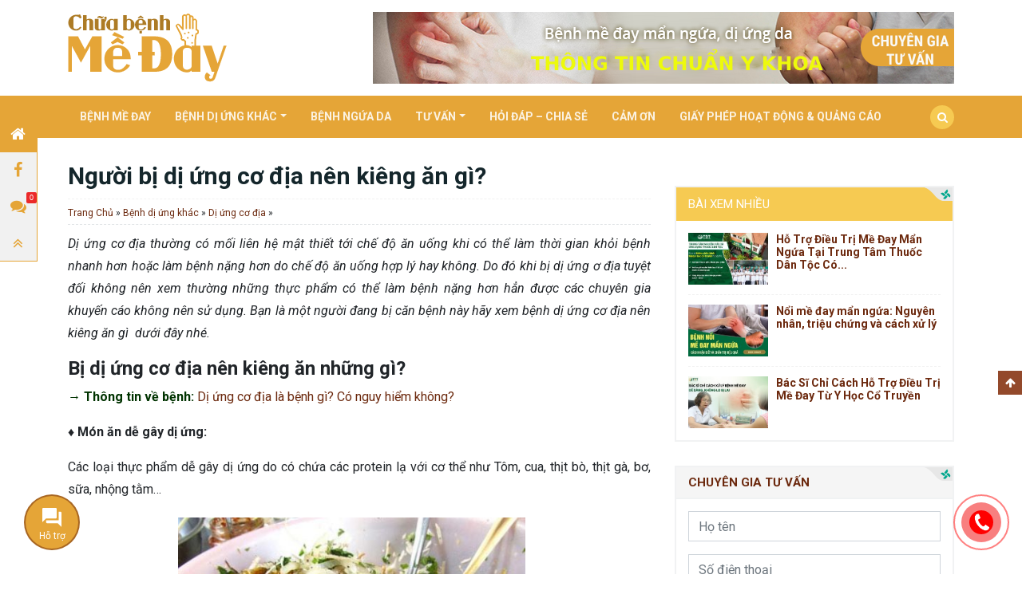

--- FILE ---
content_type: text/html; charset=UTF-8
request_url: https://www.chuabenhmeday.net/nguoi-bi-di-ung-co-dia-nen-kieng-gi.html
body_size: 18120
content:
<!doctype html><html lang="vi"><head><meta charset="UTF-8"><meta name="viewport" content="width=device-width, initial-scale=1, shrink-to-fit=no"><link rel="profile" href="https://gmpg.org/xfn/11"><meta name='robots' content='index, follow, max-image-preview:large, max-snippet:-1, max-video-preview:-1' /><title>Người bị dị ứng cơ địa nên kiêng ăn gì?</title><link rel="stylesheet" href="https://www.chuabenhmeday.net/wp-content/cache/min/1/aeb946de89a7fe6d8052465060ed1e2c.css" data-minify="1" /><meta name="description" content="Người bị dị ứng cơ địa nên kiêng ăn gì tốt, tuyệt đối không nên xem thường những thực phẩm có thể làm bệnh nặng hơn. Do đó để bạn nên tham khảo chế độ ăn ..." /><link rel="canonical" href="https://www.chuabenhmeday.net/nguoi-bi-di-ung-co-dia-nen-kieng-gi.html" /><meta property="og:locale" content="vi_VN" /><meta property="og:type" content="article" /><meta property="og:title" content="Người bị dị ứng cơ địa nên kiêng ăn gì?" /><meta property="og:description" content="Người bị dị ứng cơ địa nên kiêng ăn gì tốt, tuyệt đối không nên xem thường những thực phẩm có thể làm bệnh nặng hơn. Do đó để bạn nên tham khảo chế độ ăn ..." /><meta property="og:url" content="https://www.chuabenhmeday.net/nguoi-bi-di-ung-co-dia-nen-kieng-gi.html" /><meta property="og:site_name" content="CHỮA BỆNH MỀ ĐAY" /><meta property="article:published_time" content="2017-04-24T03:25:31+00:00" /><meta property="article:modified_time" content="2017-12-05T08:46:45+00:00" /><meta property="og:image" content="https://www.chuabenhmeday.net/wp-content/uploads/2017/04/thuc-pham-nen-tranh.jpg" /><meta property="og:image:width" content="500" /><meta property="og:image:height" content="375" /><meta property="og:image:type" content="image/jpeg" /><meta name="author" content="tuyet dao" /><meta name="twitter:card" content="summary_large_image" /><meta name="twitter:label1" content="Được viết bởi" /><meta name="twitter:data1" content="tuyet dao" /><meta name="twitter:label2" content="Ước tính thời gian đọc" /><meta name="twitter:data2" content="6 phút" /> <script type="application/ld+json" class="yoast-schema-graph">{"@context":"https://schema.org","@graph":[{"@type":"WebPage","@id":"https://www.chuabenhmeday.net/nguoi-bi-di-ung-co-dia-nen-kieng-gi.html","url":"https://www.chuabenhmeday.net/nguoi-bi-di-ung-co-dia-nen-kieng-gi.html","name":"Người bị dị ứng cơ địa nên kiêng ăn gì?","isPartOf":{"@id":"https://www.chuabenhmeday.net/#website"},"primaryImageOfPage":{"@id":"https://www.chuabenhmeday.net/nguoi-bi-di-ung-co-dia-nen-kieng-gi.html#primaryimage"},"image":{"@id":"https://www.chuabenhmeday.net/nguoi-bi-di-ung-co-dia-nen-kieng-gi.html#primaryimage"},"thumbnailUrl":"https://www.chuabenhmeday.net/wp-content/uploads/2017/04/thuc-pham-nen-tranh.jpg","datePublished":"2017-04-24T03:25:31+00:00","dateModified":"2017-12-05T08:46:45+00:00","author":{"@id":"https://www.chuabenhmeday.net/#/schema/person/885753ce7d7670983e317e685009540e"},"description":"Người bị dị ứng cơ địa nên kiêng ăn gì tốt, tuyệt đối không nên xem thường những thực phẩm có thể làm bệnh nặng hơn. Do đó để bạn nên tham khảo chế độ ăn ...","breadcrumb":{"@id":"https://www.chuabenhmeday.net/nguoi-bi-di-ung-co-dia-nen-kieng-gi.html#breadcrumb"},"inLanguage":"vi","potentialAction":[{"@type":"ReadAction","target":["https://www.chuabenhmeday.net/nguoi-bi-di-ung-co-dia-nen-kieng-gi.html"]}]},{"@type":"ImageObject","inLanguage":"vi","@id":"https://www.chuabenhmeday.net/nguoi-bi-di-ung-co-dia-nen-kieng-gi.html#primaryimage","url":"https://www.chuabenhmeday.net/wp-content/uploads/2017/04/thuc-pham-nen-tranh.jpg","contentUrl":"https://www.chuabenhmeday.net/wp-content/uploads/2017/04/thuc-pham-nen-tranh.jpg","width":500,"height":375},{"@type":"BreadcrumbList","@id":"https://www.chuabenhmeday.net/nguoi-bi-di-ung-co-dia-nen-kieng-gi.html#breadcrumb","itemListElement":[{"@type":"ListItem","position":1,"name":"Trang Chủ","item":"https://www.chuabenhmeday.net/"},{"@type":"ListItem","position":2,"name":"Bệnh dị ứng khác","item":"https://www.chuabenhmeday.net/category/benh-di-ung"},{"@type":"ListItem","position":3,"name":"Dị ứng cơ địa","item":"https://www.chuabenhmeday.net/category/benh-di-ung/di-ung-co-dia"},{"@type":"ListItem","position":4,"name":"Người bị dị ứng cơ địa nên kiêng ăn gì?"}]},{"@type":"WebSite","@id":"https://www.chuabenhmeday.net/#website","url":"https://www.chuabenhmeday.net/","name":"CHỮA BỆNH MỀ ĐAY","description":"","potentialAction":[{"@type":"SearchAction","target":{"@type":"EntryPoint","urlTemplate":"https://www.chuabenhmeday.net/?s={search_term_string}"},"query-input":{"@type":"PropertyValueSpecification","valueRequired":true,"valueName":"search_term_string"}}],"inLanguage":"vi"},{"@type":"Person","@id":"https://www.chuabenhmeday.net/#/schema/person/885753ce7d7670983e317e685009540e","name":"tuyet dao","image":{"@type":"ImageObject","inLanguage":"vi","@id":"https://www.chuabenhmeday.net/#/schema/person/image/","url":"https://secure.gravatar.com/avatar/ce9f797c2c8129bb6fd15f2d8e0c842a?s=96&d=mm&r=g","contentUrl":"https://secure.gravatar.com/avatar/ce9f797c2c8129bb6fd15f2d8e0c842a?s=96&d=mm&r=g","caption":"tuyet dao"}}]}</script> <link rel='dns-prefetch' href='//fonts.gstatic.com' /><link rel='dns-prefetch' href='//secure.gravatar.com' /><link rel='dns-prefetch' href='//maps.googleapis.com' /><link rel='dns-prefetch' href='//maps.gstatic.com' /><link rel='dns-prefetch' href='//fonts.googleapis.com' /><link rel='dns-prefetch' href='//ajax.googleapis.com' /><link rel='dns-prefetch' href='//apis.google.com' /><link rel='dns-prefetch' href='//google-analytics.com' /><link rel='dns-prefetch' href='//www.google-analytics.com' /><link rel='dns-prefetch' href='//ssl.google-analytics.com' /><link rel='dns-prefetch' href='//youtube.com' /><link rel='dns-prefetch' href='//api.pinterest.com' /><link rel='dns-prefetch' href='//cdnjs.cloudflare.com' /><link rel='dns-prefetch' href='//pixel.wp.com' /><link rel='dns-prefetch' href='//connect.facebook.net' /><link rel='dns-prefetch' href='//sitename.disqus.com' /><link rel='dns-prefetch' href='//s0.wp.com' /><link rel='dns-prefetch' href='//s.gravatar.com' /><link rel='dns-prefetch' href='//stats.wp.com' /><link rel='dns-prefetch' href='//static.doubleclick.net' /><link rel='dns-prefetch' href='//googleads.g.doubleclick.net' /><link rel="alternate" type="application/rss+xml" title="Dòng thông tin CHỮA BỆNH MỀ ĐAY &raquo;" href="https://www.chuabenhmeday.net/feed" /><link rel="alternate" type="application/rss+xml" title="CHỮA BỆNH MỀ ĐAY &raquo; Dòng bình luận" href="https://www.chuabenhmeday.net/comments/feed" /><link rel="alternate" type="application/rss+xml" title="CHỮA BỆNH MỀ ĐAY &raquo; Người bị dị ứng cơ địa nên kiêng ăn gì? Dòng bình luận" href="https://www.chuabenhmeday.net/nguoi-bi-di-ung-co-dia-nen-kieng-gi.html/feed" /><style id='classic-theme-styles-inline-css' type='text/css'>
/*! This file is auto-generated */
.wp-block-button__link{color:#fff;background-color:#32373c;border-radius:9999px;box-shadow:none;text-decoration:none;padding:calc(.667em + 2px) calc(1.333em + 2px);font-size:1.125em}.wp-block-file__button{background:#32373c;color:#fff;text-decoration:none}</style><style id='global-styles-inline-css' type='text/css'>:root{--wp--preset--aspect-ratio--square:1;--wp--preset--aspect-ratio--4-3:4/3;--wp--preset--aspect-ratio--3-4:3/4;--wp--preset--aspect-ratio--3-2:3/2;--wp--preset--aspect-ratio--2-3:2/3;--wp--preset--aspect-ratio--16-9:16/9;--wp--preset--aspect-ratio--9-16:9/16;--wp--preset--color--black:#000;--wp--preset--color--cyan-bluish-gray:#abb8c3;--wp--preset--color--white:#fff;--wp--preset--color--pale-pink:#f78da7;--wp--preset--color--vivid-red:#cf2e2e;--wp--preset--color--luminous-vivid-orange:#ff6900;--wp--preset--color--luminous-vivid-amber:#fcb900;--wp--preset--color--light-green-cyan:#7bdcb5;--wp--preset--color--vivid-green-cyan:#00d084;--wp--preset--color--pale-cyan-blue:#8ed1fc;--wp--preset--color--vivid-cyan-blue:#0693e3;--wp--preset--color--vivid-purple:#9b51e0;--wp--preset--gradient--vivid-cyan-blue-to-vivid-purple:linear-gradient(135deg,rgba(6,147,227,1) 0%,rgb(155,81,224) 100%);--wp--preset--gradient--light-green-cyan-to-vivid-green-cyan:linear-gradient(135deg,rgb(122,220,180) 0%,rgb(0,208,130) 100%);--wp--preset--gradient--luminous-vivid-amber-to-luminous-vivid-orange:linear-gradient(135deg,rgba(252,185,0,1) 0%,rgba(255,105,0,1) 100%);--wp--preset--gradient--luminous-vivid-orange-to-vivid-red:linear-gradient(135deg,rgba(255,105,0,1) 0%,rgb(207,46,46) 100%);--wp--preset--gradient--very-light-gray-to-cyan-bluish-gray:linear-gradient(135deg,rgb(238,238,238) 0%,rgb(169,184,195) 100%);--wp--preset--gradient--cool-to-warm-spectrum:linear-gradient(135deg,rgb(74,234,220) 0%,rgb(151,120,209) 20%,rgb(207,42,186) 40%,rgb(238,44,130) 60%,rgb(251,105,98) 80%,rgb(254,248,76) 100%);--wp--preset--gradient--blush-light-purple:linear-gradient(135deg,rgb(255,206,236) 0%,rgb(152,150,240) 100%);--wp--preset--gradient--blush-bordeaux:linear-gradient(135deg,rgb(254,205,165) 0%,rgb(254,45,45) 50%,rgb(107,0,62) 100%);--wp--preset--gradient--luminous-dusk:linear-gradient(135deg,rgb(255,203,112) 0%,rgb(199,81,192) 50%,rgb(65,88,208) 100%);--wp--preset--gradient--pale-ocean:linear-gradient(135deg,rgb(255,245,203) 0%,rgb(182,227,212) 50%,rgb(51,167,181) 100%);--wp--preset--gradient--electric-grass:linear-gradient(135deg,rgb(202,248,128) 0%,rgb(113,206,126) 100%);--wp--preset--gradient--midnight:linear-gradient(135deg,rgb(2,3,129) 0%,rgb(40,116,252) 100%);--wp--preset--font-size--small:13px;--wp--preset--font-size--medium:20px;--wp--preset--font-size--large:36px;--wp--preset--font-size--x-large:42px;--wp--preset--spacing--20:.44rem;--wp--preset--spacing--30:.67rem;--wp--preset--spacing--40:1rem;--wp--preset--spacing--50:1.5rem;--wp--preset--spacing--60:2.25rem;--wp--preset--spacing--70:3.38rem;--wp--preset--spacing--80:5.06rem;--wp--preset--shadow--natural:6px 6px 9px rgba(0,0,0,.2);--wp--preset--shadow--deep:12px 12px 50px rgba(0,0,0,.4);--wp--preset--shadow--sharp:6px 6px 0 rgba(0,0,0,.2);--wp--preset--shadow--outlined:6px 6px 0 -3px rgba(255,255,255,1),6px 6px rgba(0,0,0,1);--wp--preset--shadow--crisp:6px 6px 0 rgba(0,0,0,1)}:where(.is-layout-flex){gap:.5em}:where(.is-layout-grid){gap:.5em}body .is-layout-flex{display:flex}.is-layout-flex{flex-wrap:wrap;align-items:center}.is-layout-flex>:is(*,div){margin:0}body .is-layout-grid{display:grid}.is-layout-grid>:is(*,div){margin:0}:where(.wp-block-columns.is-layout-flex){gap:2em}:where(.wp-block-columns.is-layout-grid){gap:2em}:where(.wp-block-post-template.is-layout-flex){gap:1.25em}:where(.wp-block-post-template.is-layout-grid){gap:1.25em}.has-black-color{color:var(--wp--preset--color--black)!important}.has-cyan-bluish-gray-color{color:var(--wp--preset--color--cyan-bluish-gray)!important}.has-white-color{color:var(--wp--preset--color--white)!important}.has-pale-pink-color{color:var(--wp--preset--color--pale-pink)!important}.has-vivid-red-color{color:var(--wp--preset--color--vivid-red)!important}.has-luminous-vivid-orange-color{color:var(--wp--preset--color--luminous-vivid-orange)!important}.has-luminous-vivid-amber-color{color:var(--wp--preset--color--luminous-vivid-amber)!important}.has-light-green-cyan-color{color:var(--wp--preset--color--light-green-cyan)!important}.has-vivid-green-cyan-color{color:var(--wp--preset--color--vivid-green-cyan)!important}.has-pale-cyan-blue-color{color:var(--wp--preset--color--pale-cyan-blue)!important}.has-vivid-cyan-blue-color{color:var(--wp--preset--color--vivid-cyan-blue)!important}.has-vivid-purple-color{color:var(--wp--preset--color--vivid-purple)!important}.has-black-background-color{background-color:var(--wp--preset--color--black)!important}.has-cyan-bluish-gray-background-color{background-color:var(--wp--preset--color--cyan-bluish-gray)!important}.has-white-background-color{background-color:var(--wp--preset--color--white)!important}.has-pale-pink-background-color{background-color:var(--wp--preset--color--pale-pink)!important}.has-vivid-red-background-color{background-color:var(--wp--preset--color--vivid-red)!important}.has-luminous-vivid-orange-background-color{background-color:var(--wp--preset--color--luminous-vivid-orange)!important}.has-luminous-vivid-amber-background-color{background-color:var(--wp--preset--color--luminous-vivid-amber)!important}.has-light-green-cyan-background-color{background-color:var(--wp--preset--color--light-green-cyan)!important}.has-vivid-green-cyan-background-color{background-color:var(--wp--preset--color--vivid-green-cyan)!important}.has-pale-cyan-blue-background-color{background-color:var(--wp--preset--color--pale-cyan-blue)!important}.has-vivid-cyan-blue-background-color{background-color:var(--wp--preset--color--vivid-cyan-blue)!important}.has-vivid-purple-background-color{background-color:var(--wp--preset--color--vivid-purple)!important}.has-black-border-color{border-color:var(--wp--preset--color--black)!important}.has-cyan-bluish-gray-border-color{border-color:var(--wp--preset--color--cyan-bluish-gray)!important}.has-white-border-color{border-color:var(--wp--preset--color--white)!important}.has-pale-pink-border-color{border-color:var(--wp--preset--color--pale-pink)!important}.has-vivid-red-border-color{border-color:var(--wp--preset--color--vivid-red)!important}.has-luminous-vivid-orange-border-color{border-color:var(--wp--preset--color--luminous-vivid-orange)!important}.has-luminous-vivid-amber-border-color{border-color:var(--wp--preset--color--luminous-vivid-amber)!important}.has-light-green-cyan-border-color{border-color:var(--wp--preset--color--light-green-cyan)!important}.has-vivid-green-cyan-border-color{border-color:var(--wp--preset--color--vivid-green-cyan)!important}.has-pale-cyan-blue-border-color{border-color:var(--wp--preset--color--pale-cyan-blue)!important}.has-vivid-cyan-blue-border-color{border-color:var(--wp--preset--color--vivid-cyan-blue)!important}.has-vivid-purple-border-color{border-color:var(--wp--preset--color--vivid-purple)!important}.has-vivid-cyan-blue-to-vivid-purple-gradient-background{background:var(--wp--preset--gradient--vivid-cyan-blue-to-vivid-purple)!important}.has-light-green-cyan-to-vivid-green-cyan-gradient-background{background:var(--wp--preset--gradient--light-green-cyan-to-vivid-green-cyan)!important}.has-luminous-vivid-amber-to-luminous-vivid-orange-gradient-background{background:var(--wp--preset--gradient--luminous-vivid-amber-to-luminous-vivid-orange)!important}.has-luminous-vivid-orange-to-vivid-red-gradient-background{background:var(--wp--preset--gradient--luminous-vivid-orange-to-vivid-red)!important}.has-very-light-gray-to-cyan-bluish-gray-gradient-background{background:var(--wp--preset--gradient--very-light-gray-to-cyan-bluish-gray)!important}.has-cool-to-warm-spectrum-gradient-background{background:var(--wp--preset--gradient--cool-to-warm-spectrum)!important}.has-blush-light-purple-gradient-background{background:var(--wp--preset--gradient--blush-light-purple)!important}.has-blush-bordeaux-gradient-background{background:var(--wp--preset--gradient--blush-bordeaux)!important}.has-luminous-dusk-gradient-background{background:var(--wp--preset--gradient--luminous-dusk)!important}.has-pale-ocean-gradient-background{background:var(--wp--preset--gradient--pale-ocean)!important}.has-electric-grass-gradient-background{background:var(--wp--preset--gradient--electric-grass)!important}.has-midnight-gradient-background{background:var(--wp--preset--gradient--midnight)!important}.has-small-font-size{font-size:var(--wp--preset--font-size--small)!important}.has-medium-font-size{font-size:var(--wp--preset--font-size--medium)!important}.has-large-font-size{font-size:var(--wp--preset--font-size--large)!important}.has-x-large-font-size{font-size:var(--wp--preset--font-size--x-large)!important}:where(.wp-block-post-template.is-layout-flex){gap:1.25em}:where(.wp-block-post-template.is-layout-grid){gap:1.25em}:where(.wp-block-columns.is-layout-flex){gap:2em}:where(.wp-block-columns.is-layout-grid){gap:2em}:root :where(.wp-block-pullquote){font-size:1.5em;line-height:1.6}</style><style id='rocket-lazyload-inline-css' type='text/css'>.rll-youtube-player{position:relative;padding-bottom:56.23%;height:0;overflow:hidden;max-width:100%}.rll-youtube-player iframe{position:absolute;top:0;left:0;width:100%;height:100%;z-index:100;background:0 0}.rll-youtube-player img{bottom:0;display:block;left:0;margin:auto;max-width:100%;width:100%;position:absolute;right:0;top:0;border:none;height:auto;cursor:pointer;-webkit-transition:.4s all;-moz-transition:.4s all;transition:.4s all}.rll-youtube-player img:hover{-webkit-filter:brightness(75%)}.rll-youtube-player .play{height:72px;width:72px;left:50%;top:50%;margin-left:-36px;margin-top:-36px;position:absolute;background:url(https://www.chuabenhmeday.net/wp-content/plugins/wp-rocket/assets/img/youtube.png) no-repeat;cursor:pointer}</style> <script type="text/javascript" src="https://www.chuabenhmeday.net/wp-content/cache/busting/1/wp-includes/js/jquery/jquery.min-3.7.1.js" id="jquery-core-js"></script> <script type="text/javascript" src="https://www.chuabenhmeday.net/wp-content/cache/busting/1/wp-includes/js/jquery/jquery-migrate.min-3.4.1.js" id="jquery-migrate-js" defer></script> <script type="text/javascript" src="https://www.chuabenhmeday.net/wp-content/cache/busting/1/wp-content/plugins/vna-sg-post/public/slick/slick.min-1.0.1.js" id="vna-sg-post-slick-js-js" defer></script> <script type="text/javascript" src="https://www.chuabenhmeday.net/wp-content/cache/busting/1/wp-content/plugins/vna-sg-post/public/js/vna-sg-post-public.min-1.0.1.js" id="vna-sg-post-js" defer></script> <link rel="https://api.w.org/" href="https://www.chuabenhmeday.net/wp-json/" /><link rel="alternate" title="JSON" type="application/json" href="https://www.chuabenhmeday.net/wp-json/wp/v2/posts/1606" /><meta name="generator" content="WordPress 6.6.2" /><link rel='shortlink' href='https://www.chuabenhmeday.net/?p=1606' /><link rel="pingback" href="https://www.chuabenhmeday.net/xmlrpc.php"><link rel="dns-prefetch" href="https://fonts.gstatic.com"><link rel="preconnect" href="https://fonts.gstatic.com" crossorigin="anonymous"><link rel="preload" href="https://fonts.googleapis.com/css?family=Roboto%3A300%2C400%2C400i%2C700%2C700i%2C900&#038;subset=vietnamese" as="fetch" crossorigin="anonymous"> <script type="text/javascript">!function(e,n,t){"use strict";var o="https://fonts.googleapis.com/css?family=Roboto%3A300%2C400%2C400i%2C700%2C700i%2C900&#038;subset=vietnamese",r="__3perf_googleFontsStylesheet";function c(e){(n.head||n.body).appendChild(e)}function a(){var e=n.createElement("link");e.href=o,e.rel="stylesheet",c(e)}function f(e){if(!n.getElementById(r)){var t=n.createElement("style");t.id=r,c(t)}n.getElementById(r).innerHTML=e}e.FontFace&&e.FontFace.prototype.hasOwnProperty("display")?(t[r]&&f(t[r]),fetch(o).then(function(e){return e.text()}).then(function(e){return e.replace(/@font-face {/g,"@font-face{font-display:swap;")}).then(function(e){return t[r]=e}).then(f).catch(a)):a()}(window,document,localStorage);</script> <noscript><style id="rocket-lazyload-nojs-css">.rll-youtube-player,[data-lazy-src]{display:none!important}</style></noscript>  <script>!function(f,b,e,v,n,t,s)
		{if(f.fbq)return;n=f.fbq=function(){n.callMethod?
		n.callMethod.apply(n,arguments):n.queue.push(arguments)};
		if(!f._fbq)f._fbq=n;n.push=n;n.loaded=!0;n.version='2.0';
		n.queue=[];t=b.createElement(e);t.async=!0;
		t.src=v;s=b.getElementsByTagName(e)[0];
		s.parentNode.insertBefore(t,s)}(window,document,'script',
			'https://connect.facebook.net/en_US/fbevents.js');
		fbq('init', '478509113013586'); 
		fbq('track', 'PageView');</script> <noscript> <img height="1" width="1" src="https://www.facebook.com/tr?id=478509113013586&ev=PageView &noscript=1"/> </noscript>  <script>(function(w,d,s,l,i){w[l]=w[l]||[];w[l].push({'gtm.start':
		new Date().getTime(),event:'gtm.js'});var f=d.getElementsByTagName(s)[0],
	j=d.createElement(s),dl=l!='dataLayer'?'&l='+l:'';j.async=true;j.src=
	'https://www.googletagmanager.com/gtm.js?id='+i+dl;f.parentNode.insertBefore(j,f);
})(window,document,'script','dataLayer','GTM-MK4NQK5');</script>   <script async src="https://www.googletagmanager.com/gtag/js?id=AW-713688132"></script> <script>window.dataLayer = window.dataLayer || [];
	function gtag(){dataLayer.push(arguments);}
	gtag('js', new Date());

	gtag('config', 'AW-713688132');</script> </head><body class="post-template-default single single-post postid-1606 single-format-standard no-sidebar"> <noscript><iframe src="https://www.googletagmanager.com/ns.html?id=GTM-MK4NQK5" height="0" width="0" style="display:none;visibility:hidden"></iframe></noscript><header id="page-header" class="page-header"><div class="page-header-inner"><div class="container"><div class="row align-items-center"><div class="col-md-4"><div class="logo d-none d-md-block d-sm-none"> <a href="https://www.chuabenhmeday.net"> <img src="data:image/svg+xml,%3Csvg%20xmlns='http://www.w3.org/2000/svg'%20viewBox='0%200%200%200'%3E%3C/svg%3E" data-lazy-src="https://www.chuabenhmeday.net/wp-content/uploads/2019/09/logo-chuabenhmeday.png"><noscript><img src="https://www.chuabenhmeday.net/wp-content/uploads/2019/09/logo-chuabenhmeday.png"></noscript> </a></div></div><div class="col-md-8 text-right d-none d-sm-none d-md-block"> <a href="https://www.chuabenhmeday.net/chua-me-day-bang-tieu-ban-giai-doc-thang.html" target="_blank"> <img src="data:image/svg+xml,%3Csvg%20xmlns='http://www.w3.org/2000/svg'%20viewBox='0%200%200%200'%3E%3C/svg%3E" alt="" data-lazy-src="https://www.chuabenhmeday.net/wp-content/themes/wiki-news/images/banner-chuabenhmeday.png"><noscript><img src="https://www.chuabenhmeday.net/wp-content/themes/wiki-news/images/banner-chuabenhmeday.png" alt=""></noscript> </a></div></div></div></div><nav class="navbar navbar-expand-md primary-nav" id="primary-nav"><div class="container"> <button class="navbar-toggler d-lg-none" type="button" data-toggle="offcanvas"> <span></span> <span></span> <span></span> <span></span> </button> <a class="navbar-brand d-md-none d-block d-sm-block" href="https://www.chuabenhmeday.net"> <img class="logo-mobile" src="data:image/svg+xml,%3Csvg%20xmlns='http://www.w3.org/2000/svg'%20viewBox='0%200%200%200'%3E%3C/svg%3E" data-lazy-src="https://www.chuabenhmeday.net/wp-content/uploads/2019/09/logo-chuabenhmeday-white.png"><noscript><img class="logo-mobile" src="https://www.chuabenhmeday.net/wp-content/uploads/2019/09/logo-chuabenhmeday-white.png"></noscript> </a> <button class="search-item d-block d-sm-none d-md-none"> <a class="nav-link" href="#"> <i class="fa fa-search" aria-hidden="true"></i> </a> </button><div class="offcanvas-collapse navbar-collapse" id="primary-nav-collapse"><ul id="menu-main" class="navbar-nav"><li id="menu-item-3184" class="menu-item menu-item-type-taxonomy menu-item-object-category menu-item-3184 nav-item"><a href="https://www.chuabenhmeday.net/category/benh-me-day" class="nav-link">Bệnh mề đay</a><li id="menu-item-3179" class="menu-item menu-item-type-taxonomy menu-item-object-category current-post-ancestor menu-item-has-children menu-item-3179 nav-item dropdown"><a href="https://www.chuabenhmeday.net/category/benh-di-ung" class="nav-link dropdown-toggle" data-toggle="dropdown">Bệnh dị ứng khác</a><div class="dropdown-menu"> <a href="https://www.chuabenhmeday.net/category/benh-di-ung/di-ung-da" class="dropdown-item menu-item menu-item-type-taxonomy menu-item-object-category menu-item-3181">Dị ứng da</a><a href="https://www.chuabenhmeday.net/category/benh-di-ung/di-ung-co-dia" class="dropdown-item menu-item menu-item-type-taxonomy menu-item-object-category current-post-ancestor current-menu-parent current-post-parent menu-item-3180">Dị ứng cơ địa</a><a href="https://www.chuabenhmeday.net/category/benh-di-ung/di-ung-thoi-tiet" class="dropdown-item menu-item menu-item-type-taxonomy menu-item-object-category menu-item-3183">Dị ứng thời tiết</a><a href="https://www.chuabenhmeday.net/category/benh-di-ung/di-ung-my-pham" class="dropdown-item menu-item menu-item-type-taxonomy menu-item-object-category menu-item-3182">Dị ứng mỹ phẩm</a></div><li id="menu-item-3185" class="menu-item menu-item-type-taxonomy menu-item-object-category menu-item-3185 nav-item"><a href="https://www.chuabenhmeday.net/category/benh-ngua-da" class="nav-link">Bệnh ngứa da</a><li id="menu-item-3186" class="menu-item menu-item-type-taxonomy menu-item-object-category menu-item-has-children menu-item-3186 nav-item dropdown"><a href="https://www.chuabenhmeday.net/category/thong-tin-hoi-dap" class="nav-link dropdown-toggle" data-toggle="dropdown">Tư vấn</a><div class="dropdown-menu"> <a href="https://www.chuabenhmeday.net/category/thong-tin-hoi-dap/dia-diem-kham-chua-benh" class="dropdown-item menu-item menu-item-type-taxonomy menu-item-object-category menu-item-3187">Địa điểm khám chữa bệnh</a><a href="https://www.chuabenhmeday.net/category/thong-tin-hoi-dap/san-pham" class="dropdown-item menu-item menu-item-type-taxonomy menu-item-object-category menu-item-3188">Sản phẩm</a></div><li id="menu-item-4471" class="menu-item menu-item-type-taxonomy menu-item-object-category menu-item-4471 nav-item"><a href="https://www.chuabenhmeday.net/category/hoi-dap-chia-se" class="nav-link">Hỏi Đáp &#8211; Chia Sẻ</a><li id="menu-item-7130" class="menu-item menu-item-type-post_type menu-item-object-page menu-item-7130 nav-item"><a href="https://www.chuabenhmeday.net/cam-on" class="nav-link">Cảm Ơn</a><li id="menu-item-7173" class="menu-item menu-item-type-post_type menu-item-object-page menu-item-7173 nav-item"><a href="https://www.chuabenhmeday.net/giay-phep-hoat-dong-quang-cao" class="nav-link">Giấy phép hoạt động &#038; quảng cáo</a></ul><ul class="navbar-nav d-none d-md-block d-sm-none ml-auto"><li class="nav-item search-item"> <a class="nav-link" href="#"> <i class="fa fa-search" aria-hidden="true"></i> </a></li></ul></div><form action="" method="GET" class="search-form form-inline"><div class="container"><div class="form-group"> <input type="text" name="s" class="form-control" placeholder="Từ khóa..."> <button class="btn btn-submit" type="submit"> <i class="fa fa-search" aria-hidden="true"></i> </button></div><div class="d-flex align-items-center search-key"> <span>Tìm kiếm phổ biến</span><ul class="list-key mr-auto"></ul></div></div></form></div></nav></header><main id="page-content" class="page-content"><div class="single-post-container"><div class="container"><div class="row"><div class="col-md-8 order-md-1 order-1"><h1 class="single-post-title"> Người bị dị ứng cơ địa nên kiêng ăn gì?</h1><div class="breadcrumb-nav"><nav class="breadcrumb"><span><span><a href="https://www.chuabenhmeday.net/">Trang Chủ</a></span> » <span><a href="https://www.chuabenhmeday.net/category/benh-di-ung">Bệnh dị ứng khác</a></span> » <span><a href="https://www.chuabenhmeday.net/category/benh-di-ung/di-ung-co-dia">Dị ứng cơ địa</a></span> » <span class="breadcrumb_last" aria-current="page">Người bị dị ứng cơ địa nên kiêng ăn gì?</span></span><nav></div><div class="entry"><p style="text-align: justify;"><em>Dị ứng cơ địa thường có mối liên hệ mật thiết tới chế độ ăn uống khi có thể làm thời gian khỏi bệnh nhanh hơn hoặc làm bệnh nặng hơn do chế độ ăn uống hợp lý hay không. Do đó khi bị dị ứng ơ địa tuyệt đối không nên xem thường những thực phẩm có thể làm bệnh nặng hơn hẳn được các chuyên gia khuyến cáo không nên sử dụng. Bạn là một người đang bị căn bệnh này hãy xem bệnh dị ứng cơ địa nên kiêng ăn gì  dưới đây nhé. </em></p><h2 style="text-align: justify;">Bị dị ứng cơ địa nên kiêng ăn những gì?</h2><p><span style="color: #003300;"><strong>→ Thông tin về bệnh:</strong></span> <a href="https://www.chuabenhmeday.net/di-ung-co-dia-la-benh-gi-co-nguy-hiem-khong.html">Dị ứng cơ địa là bệnh gì? Có nguy hiểm không?</a></p><p style="text-align: justify;"><strong>♦ Món ăn dễ gây dị ứng: </strong></p><p style="text-align: justify;">Các loại thực phẩm dễ gây dị ứng do có chứa các protein lạ với cơ thể như Tôm, cua, thịt bò, thịt gà, bơ, sữa, nhộng tằm&#8230;</p><p style="text-align: center;"><img fetchpriority="high" decoding="async" class="alignnone wp-image-1625" src="data:image/svg+xml,%3Csvg%20xmlns='http://www.w3.org/2000/svg'%20viewBox='0%200%20435%20326'%3E%3C/svg%3E" alt="thuc-pham-nen-tranh" width="435" height="326" data-lazy-srcset="https://www.chuabenhmeday.net/wp-content/uploads/2017/04/thuc-pham-nen-tranh.jpg 500w, https://www.chuabenhmeday.net/wp-content/uploads/2017/04/thuc-pham-nen-tranh-307x230.jpg 307w, https://www.chuabenhmeday.net/wp-content/uploads/2017/04/thuc-pham-nen-tranh-493x370.jpg 493w, https://www.chuabenhmeday.net/wp-content/uploads/2017/04/thuc-pham-nen-tranh-300x225.jpg 300w" data-lazy-sizes="(max-width: 435px) 100vw, 435px" data-lazy-src="https://www.chuabenhmeday.net/wp-content/uploads/2017/04/thuc-pham-nen-tranh.jpg" /><noscript><img fetchpriority="high" decoding="async" class="alignnone wp-image-1625" src="https://www.chuabenhmeday.net/wp-content/uploads/2017/04/thuc-pham-nen-tranh.jpg" alt="thuc-pham-nen-tranh" width="435" height="326" srcset="https://www.chuabenhmeday.net/wp-content/uploads/2017/04/thuc-pham-nen-tranh.jpg 500w, https://www.chuabenhmeday.net/wp-content/uploads/2017/04/thuc-pham-nen-tranh-307x230.jpg 307w, https://www.chuabenhmeday.net/wp-content/uploads/2017/04/thuc-pham-nen-tranh-493x370.jpg 493w, https://www.chuabenhmeday.net/wp-content/uploads/2017/04/thuc-pham-nen-tranh-300x225.jpg 300w" sizes="(max-width: 435px) 100vw, 435px" /></noscript></p><p style="text-align: justify;">Các loại món ăn chế biến từ những thực phẩm dễ gây dị ứng dễ kích hoạt phản ứng dị ứng nổi mề đay mẩn ngứa, gây ngứa ngoài da, cơ địa dễ bị viêm nhiễm. Vì thế trong thời gian đang bị dị ứng cơ địa nên tránh xa những loại thực phẩm này là tốt nhất. <span id="more-1606"></span></p><p style="text-align: justify;"><strong>♦ Món ăn dễ gây nóng, dễ phát bệnh:</strong></p><p style="text-align: center;"> <img decoding="async" class="alignnone wp-image-1629" src="data:image/svg+xml,%3Csvg%20xmlns='http://www.w3.org/2000/svg'%20viewBox='0%200%20420%20210'%3E%3C/svg%3E" alt="do-an-cay" width="420" height="210" data-lazy-srcset="https://www.chuabenhmeday.net/wp-content/uploads/2017/04/do-an-cay.jpg 1920w, https://www.chuabenhmeday.net/wp-content/uploads/2017/04/do-an-cay-350x175.jpg 350w, https://www.chuabenhmeday.net/wp-content/uploads/2017/04/do-an-cay-540x270.jpg 540w, https://www.chuabenhmeday.net/wp-content/uploads/2017/04/do-an-cay-768x384.jpg 768w, https://www.chuabenhmeday.net/wp-content/uploads/2017/04/do-an-cay-300x150.jpg 300w, https://www.chuabenhmeday.net/wp-content/uploads/2017/04/do-an-cay-1024x512.jpg 1024w" data-lazy-sizes="(max-width: 420px) 100vw, 420px" data-lazy-src="https://www.chuabenhmeday.net/wp-content/uploads/2017/04/do-an-cay.jpg" /><noscript><img decoding="async" class="alignnone wp-image-1629" src="https://www.chuabenhmeday.net/wp-content/uploads/2017/04/do-an-cay.jpg" alt="do-an-cay" width="420" height="210" srcset="https://www.chuabenhmeday.net/wp-content/uploads/2017/04/do-an-cay.jpg 1920w, https://www.chuabenhmeday.net/wp-content/uploads/2017/04/do-an-cay-350x175.jpg 350w, https://www.chuabenhmeday.net/wp-content/uploads/2017/04/do-an-cay-540x270.jpg 540w, https://www.chuabenhmeday.net/wp-content/uploads/2017/04/do-an-cay-768x384.jpg 768w, https://www.chuabenhmeday.net/wp-content/uploads/2017/04/do-an-cay-300x150.jpg 300w, https://www.chuabenhmeday.net/wp-content/uploads/2017/04/do-an-cay-1024x512.jpg 1024w" sizes="(max-width: 420px) 100vw, 420px" /></noscript></p><p style="text-align: justify;">Các món ăn chiên rán, đồ ăn sẵn, nhiều dầu mỡ, thực phẩm cay nóng nhiều ớt, tiêu&#8230;  sẽ làm gan bị nóng, phát tác ra ngoài da bằng những cơn dị nổi mẩn đỏ, ngứa da nghiêm trọng. Do đó những người bị dị ứng cơ địa nên hạn chế những món ăn trên.</p><p style="text-align: justify;"><strong>♦ Thức uống chứa chất kích thích </strong></p><p style="text-align: center;"><img decoding="async" class="alignnone wp-image-1628" src="data:image/svg+xml,%3Csvg%20xmlns='http://www.w3.org/2000/svg'%20viewBox='0%200%20417%20279'%3E%3C/svg%3E" alt="do-an-cay-1" width="417" height="279" data-lazy-srcset="https://www.chuabenhmeday.net/wp-content/uploads/2017/04/do-an-cay-1.jpg 847w, https://www.chuabenhmeday.net/wp-content/uploads/2017/04/do-an-cay-1-344x230.jpg 344w, https://www.chuabenhmeday.net/wp-content/uploads/2017/04/do-an-cay-1-540x361.jpg 540w, https://www.chuabenhmeday.net/wp-content/uploads/2017/04/do-an-cay-1-768x514.jpg 768w, https://www.chuabenhmeday.net/wp-content/uploads/2017/04/do-an-cay-1-300x201.jpg 300w" data-lazy-sizes="(max-width: 417px) 100vw, 417px" data-lazy-src="https://www.chuabenhmeday.net/wp-content/uploads/2017/04/do-an-cay-1.jpg" /><noscript><img decoding="async" class="alignnone wp-image-1628" src="https://www.chuabenhmeday.net/wp-content/uploads/2017/04/do-an-cay-1.jpg" alt="do-an-cay-1" width="417" height="279" srcset="https://www.chuabenhmeday.net/wp-content/uploads/2017/04/do-an-cay-1.jpg 847w, https://www.chuabenhmeday.net/wp-content/uploads/2017/04/do-an-cay-1-344x230.jpg 344w, https://www.chuabenhmeday.net/wp-content/uploads/2017/04/do-an-cay-1-540x361.jpg 540w, https://www.chuabenhmeday.net/wp-content/uploads/2017/04/do-an-cay-1-768x514.jpg 768w, https://www.chuabenhmeday.net/wp-content/uploads/2017/04/do-an-cay-1-300x201.jpg 300w" sizes="(max-width: 417px) 100vw, 417px" /></noscript></p><p style="text-align: justify;">Rượu, bia hay nước ngọt có ga, cafe là những đồ uống quen thuộc. Nhưng trong thời gian bị dị ứng cơ địa thì tuyệt đối không nên sử dụng, do các thức uống này có chứa chất kích thích có khả năng gây suy gan, rối loạn tiêu hóa, kích thích thần kinh làm cho tình trạng dị ứng cơ địa ngày một nghiêm trọng hơn.</p><p style="text-align: justify;">=&gt; Trên đây 3 nhóm thực phẩm cần kiêng khi bị dị ứng cơ địa để bệnh không nghiêm trọng hơn. Bên cạnh đó cũng nên bổ xung một số loại thực phẩm giàu vitamin và khoáng chất có trong rau xanh, nước ép trái cây, thực phẩm tươi mát tăng cường sức đề kháng, hỗ trợ trị bệnh.</p><p style="text-align: justify;"><span style="color: #003300;"><strong>→ Học ngay</strong></span>: <a href="https://www.chuabenhmeday.net/cach-chua-benh-di-ung-co-dia-voi-bai-thuoc-nam.html">Cách chữa bệnh dị ứng cơ địa khỏi hẳn với bài thuốc Nam</a></p><h2 style="text-align: justify;">Phòng ngừa viêm da cơ địa nặng hơn từ nguyên nhân</h2><p style="text-align: justify;">Một số tác nhân khác được cho là có thể làm cho bệnh dị ứng cơ địa trở nên nặng hơn. Do đó những ai bị bệnh nên tìm hiểu thêm để tránh xa tác nhân gây bệnh cải thiện bệnh. Các yếu tố hay bắt gặp như:</p><ul style="text-align: justify;"><li style="text-align: justify;"><strong>Do yếu tố di truyền</strong></li></ul><p style="text-align: justify;">Từ những nghiên cứu thống kê rút ra được yếu tố di truyền gây bệnh dị ứng cơ địa chiếm khoảng 70% số người bị dị ứng cơ địa. Nếu cả bố mẹ đều bị bệnh dị ứng cơ địa thì con sinh ra có khả năng mắc bệnh cao tới 80%, còn nếu chỉ có bố hoặc mẹ hoặc thế hệ ông bà bị bệnh thì khả năng mắc bệnh sẽ giảm hơn. Sinh đôi cùng trứng có khả năng mắc bệnh gần như giống nhau, còn sinh đôi khác trứng tỷ lệ bị dị ứng cơ địa thấp hơn chỉ có 30%. Chính điều này càng khẳng định bệnh dị ứng cơ địa có liên quan mật thiết tới yếu tố di truyền.</p><ul style="text-align: justify;"><li><strong>Do tuổi tác</strong></li></ul><p style="text-align: justify;">Các nghiên cứu ở trường Đại Học Hoa Kỳ đưa ra nhận định tuổi tác cũng ảnh hưởng tới căn bệnh dị ứng cơ địa. Là do người ta tìm thấy kháng thể IgE lúc còn nhỏ cao hơn hẳn so với giai đoạn trưởng thành. Điều này cũng lý giải phần nào trẻ nhỏ có nguy cơ bị bệnh dị ứng cơ địa cao hơn người trưởng thành.</p><ul style="text-align: justify;"><li style="text-align: justify;"><strong>Do nhiễm khuẩn</strong></li></ul><p style="text-align: justify;">Phản ứng được tạo ra cũng có thể do quá trình nhiễm khuẩn do vi rus, vi khuẩn, vi nấm gây ra. Các tác nhân này tạo nên phản ứng miễn dịch trung gian sinh ra chất hitamin. Hệ thống miễn dịch sẽ tấn công các kháng nguyên vô hại này gây nên phản ứng dị ứng.</p><p style="text-align: justify;"><em>Chúc các bạn có cách xử lý đúng khi mắc phải căn bệnh này nhé! </em></p><div id="add-this-post" class="add-this-post"><span class="icon-close">Ẩn <i class="fa fa-times" aria-hidden="true"></i></span><div class="list-post-pc"><div class="addthis-item "><a href="https://www.chuabenhmeday.net/chua-me-day-man-ngua-tai-trung-tam-thuoc-dan-toc-co-tot-khong.html?utm_source=chuabenhmeday.net&utm_medium=Banner&utm_campaign=di_ung_co_dia&utm_term=add_this&utm_content=trung_tam_thuoc_dan_toc_chua_di_ung_co_dia" class="thumbnail"><img loading="lazy" decoding="async" width="265" height="85" src="data:image/svg+xml,%3Csvg%20xmlns='http://www.w3.org/2000/svg'%20viewBox='0%200%20265%2085'%3E%3C/svg%3E" class="attachment-thumbnail size-thumbnail" alt="Trung tâm Thuốc dân tộc chữa dị ứng da" data-lazy-src="https://www.chuabenhmeday.net/wp-content/uploads/2020/01/banner-addthis-me-day-1-265x85.gif" /><noscript><img loading="lazy" decoding="async" width="265" height="85" src="https://www.chuabenhmeday.net/wp-content/uploads/2020/01/banner-addthis-me-day-1-265x85.gif" class="attachment-thumbnail size-thumbnail" alt="Trung tâm Thuốc dân tộc chữa dị ứng da" /></noscript></a><h4 class="add-this-heading"><a href="https://www.chuabenhmeday.net/chua-me-day-man-ngua-tai-trung-tam-thuoc-dan-toc-co-tot-khong.html?utm_source=chuabenhmeday.net&utm_medium=Banner&utm_campaign=di_ung_co_dia&utm_term=add_this&utm_content=trung_tam_thuoc_dan_toc_chua_di_ung_co_dia">Địa chỉ chữa dị ứng cơ địa uy tín</a></h4><a class="readmore" href="https://www.chuabenhmeday.net/chua-me-day-man-ngua-tai-trung-tam-thuoc-dan-toc-co-tot-khong.html?utm_source=chuabenhmeday.net&utm_medium=Banner&utm_campaign=di_ung_co_dia&utm_term=add_this&utm_content=trung_tam_thuoc_dan_toc_chua_di_ung_co_dia">Xem ngay</a></div><div class="addthis-item "><a href="https://thuocdantoc.vn/bac-si/bac-si-le-quyen-ca-cuoc-doi-gan-bo-voi-y-hoc-co-truyen?utm_source=chuabenhmeday.net&utm_medium=Banner&utm_campaign=di_ung_co_dia&utm_term=add_this&utm_content=bac_si_chua_di_ung_co_dia" class="thumbnail"><img loading="lazy" decoding="async" width="100" height="70" src="data:image/svg+xml,%3Csvg%20xmlns='http://www.w3.org/2000/svg'%20viewBox='0%200%20100%2070'%3E%3C/svg%3E" class="attachment-thumbnail size-thumbnail" alt="" data-lazy-src="https://www.chuabenhmeday.net/wp-content/uploads/2020/01/bac-si-le-quyen-1.jpg" /><noscript><img loading="lazy" decoding="async" width="100" height="70" src="https://www.chuabenhmeday.net/wp-content/uploads/2020/01/bac-si-le-quyen-1.jpg" class="attachment-thumbnail size-thumbnail" alt="" /></noscript></a><h4 class="add-this-heading"><a href="https://thuocdantoc.vn/bac-si/bac-si-le-quyen-ca-cuoc-doi-gan-bo-voi-y-hoc-co-truyen?utm_source=chuabenhmeday.net&utm_medium=Banner&utm_campaign=di_ung_co_dia&utm_term=add_this&utm_content=bac_si_chua_di_ung_co_dia">MÁCH BẠN bác sĩ chữa dị ứng cơ địa GIỎI và TẬN TÂM với người bệnh</a></h4><a class="readmore" href="https://thuocdantoc.vn/bac-si/bac-si-le-quyen-ca-cuoc-doi-gan-bo-voi-y-hoc-co-truyen?utm_source=chuabenhmeday.net&utm_medium=Banner&utm_campaign=di_ung_co_dia&utm_term=add_this&utm_content=bac_si_chua_di_ung_co_dia">Xem ngay</a></div><div class="addthis-item "><a href="https://www.chuabenhmeday.net/giai-ma-lieu-phap-thao-duoc-danh-bay-di-ung-da-cua-tt-thuoc-dan-toc.html?utm_source=chuabenhmeday.net&utm_medium=Banner&utm_campaign=di_ung_co_dia&utm_term=add_this&utm_content=thuoc_chua_di_ung_co_dia" class="thumbnail"><img loading="lazy" decoding="async" width="100" height="70" src="data:image/svg+xml,%3Csvg%20xmlns='http://www.w3.org/2000/svg'%20viewBox='0%200%20100%2070'%3E%3C/svg%3E" class="attachment-thumbnail size-thumbnail" alt="" data-lazy-src="https://www.chuabenhmeday.net/wp-content/uploads/2020/01/thuoc-chua-me-day.jpg" /><noscript><img loading="lazy" decoding="async" width="100" height="70" src="https://www.chuabenhmeday.net/wp-content/uploads/2020/01/thuoc-chua-me-day.jpg" class="attachment-thumbnail size-thumbnail" alt="" /></noscript></a><h4 class="add-this-heading"><a href="https://www.chuabenhmeday.net/giai-ma-lieu-phap-thao-duoc-danh-bay-di-ung-da-cua-tt-thuoc-dan-toc.html?utm_source=chuabenhmeday.net&utm_medium=Banner&utm_campaign=di_ung_co_dia&utm_term=add_this&utm_content=thuoc_chua_di_ung_co_dia">DỨT ĐIỂM dị ứng cơ địa, KHÔNG tái phát với bài thuốc bí truyền này! [Đọc ngay]</a></h4><a class="readmore" href="https://www.chuabenhmeday.net/giai-ma-lieu-phap-thao-duoc-danh-bay-di-ung-da-cua-tt-thuoc-dan-toc.html?utm_source=chuabenhmeday.net&utm_medium=Banner&utm_campaign=di_ung_co_dia&utm_term=add_this&utm_content=thuoc_chua_di_ung_co_dia">Xem ngay</a></div></div><div class="list-post-mobile"><div class="addthis-item "><a href="https://www.chuabenhmeday.net/chua-me-day-man-ngua-tai-trung-tam-thuoc-dan-toc-co-tot-khong.html?utm_source=chuabenhmeday.net&utm_medium=Banner&utm_campaign=di_ung_co_dia&utm_term=add_this&utm_content=trung_tam_thuoc_dan_toc_chua_di_ung_co_dia" class="thumbnail"><img loading="lazy" decoding="async" width="265" height="85" src="data:image/svg+xml,%3Csvg%20xmlns='http://www.w3.org/2000/svg'%20viewBox='0%200%20265%2085'%3E%3C/svg%3E" class="attachment-thumbnail size-thumbnail" alt="Trung tâm Thuốc dân tộc chữa dị ứng da" data-lazy-src="https://www.chuabenhmeday.net/wp-content/uploads/2020/01/banner-addthis-me-day-1-265x85.gif" /><noscript><img loading="lazy" decoding="async" width="265" height="85" src="https://www.chuabenhmeday.net/wp-content/uploads/2020/01/banner-addthis-me-day-1-265x85.gif" class="attachment-thumbnail size-thumbnail" alt="Trung tâm Thuốc dân tộc chữa dị ứng da" /></noscript></a><h4 class="add-this-heading"><a href="https://www.chuabenhmeday.net/chua-me-day-man-ngua-tai-trung-tam-thuoc-dan-toc-co-tot-khong.html?utm_source=chuabenhmeday.net&utm_medium=Banner&utm_campaign=di_ung_co_dia&utm_term=add_this&utm_content=trung_tam_thuoc_dan_toc_chua_di_ung_co_dia">Địa chỉ chữa dị ứng cơ địa uy tín</a></h4><a class="readmore" href="https://www.chuabenhmeday.net/chua-me-day-man-ngua-tai-trung-tam-thuoc-dan-toc-co-tot-khong.html?utm_source=chuabenhmeday.net&utm_medium=Banner&utm_campaign=di_ung_co_dia&utm_term=add_this&utm_content=trung_tam_thuoc_dan_toc_chua_di_ung_co_dia">Xem ngay</a></div><div class="addthis-item "><a href="https://thuocdantoc.vn/bac-si/bac-si-le-quyen-ca-cuoc-doi-gan-bo-voi-y-hoc-co-truyen?utm_source=chuabenhmeday.net&utm_medium=Banner&utm_campaign=di_ung_co_dia&utm_term=add_this&utm_content=bac_si_chua_di_ung_co_dia" class="thumbnail"><img loading="lazy" decoding="async" width="100" height="70" src="data:image/svg+xml,%3Csvg%20xmlns='http://www.w3.org/2000/svg'%20viewBox='0%200%20100%2070'%3E%3C/svg%3E" class="attachment-thumbnail size-thumbnail" alt="" data-lazy-src="https://www.chuabenhmeday.net/wp-content/uploads/2020/01/bac-si-le-quyen-1.jpg" /><noscript><img loading="lazy" decoding="async" width="100" height="70" src="https://www.chuabenhmeday.net/wp-content/uploads/2020/01/bac-si-le-quyen-1.jpg" class="attachment-thumbnail size-thumbnail" alt="" /></noscript></a><h4 class="add-this-heading"><a href="https://thuocdantoc.vn/bac-si/bac-si-le-quyen-ca-cuoc-doi-gan-bo-voi-y-hoc-co-truyen?utm_source=chuabenhmeday.net&utm_medium=Banner&utm_campaign=di_ung_co_dia&utm_term=add_this&utm_content=bac_si_chua_di_ung_co_dia">MÁCH BẠN bác sĩ chữa dị ứng cơ địa GIỎI và TẬN TÂM với người bệnh</a></h4><a class="readmore" href="https://thuocdantoc.vn/bac-si/bac-si-le-quyen-ca-cuoc-doi-gan-bo-voi-y-hoc-co-truyen?utm_source=chuabenhmeday.net&utm_medium=Banner&utm_campaign=di_ung_co_dia&utm_term=add_this&utm_content=bac_si_chua_di_ung_co_dia">Xem ngay</a></div><div class="addthis-item "><a href="https://www.chuabenhmeday.net/giai-ma-lieu-phap-thao-duoc-danh-bay-di-ung-da-cua-tt-thuoc-dan-toc.html?utm_source=chuabenhmeday.net&utm_medium=Banner&utm_campaign=di_ung_co_dia&utm_term=add_this&utm_content=thuoc_chua_di_ung_co_dia" class="thumbnail"><img loading="lazy" decoding="async" width="100" height="70" src="data:image/svg+xml,%3Csvg%20xmlns='http://www.w3.org/2000/svg'%20viewBox='0%200%20100%2070'%3E%3C/svg%3E" class="attachment-thumbnail size-thumbnail" alt="" data-lazy-src="https://www.chuabenhmeday.net/wp-content/uploads/2020/01/thuoc-chua-me-day.jpg" /><noscript><img loading="lazy" decoding="async" width="100" height="70" src="https://www.chuabenhmeday.net/wp-content/uploads/2020/01/thuoc-chua-me-day.jpg" class="attachment-thumbnail size-thumbnail" alt="" /></noscript></a><h4 class="add-this-heading"><a href="https://www.chuabenhmeday.net/giai-ma-lieu-phap-thao-duoc-danh-bay-di-ung-da-cua-tt-thuoc-dan-toc.html?utm_source=chuabenhmeday.net&utm_medium=Banner&utm_campaign=di_ung_co_dia&utm_term=add_this&utm_content=thuoc_chua_di_ung_co_dia">DỨT ĐIỂM dị ứng cơ địa, KHÔNG tái phát với bài thuốc bí truyền này! [Đọc ngay]</a></h4><a class="readmore" href="https://www.chuabenhmeday.net/giai-ma-lieu-phap-thao-duoc-danh-bay-di-ung-da-cua-tt-thuoc-dan-toc.html?utm_source=chuabenhmeday.net&utm_medium=Banner&utm_campaign=di_ung_co_dia&utm_term=add_this&utm_content=thuoc_chua_di_ung_co_dia">Xem ngay</a></div></div></div></div><div class=" related-post"><p class="related-title">Tin liên quan</p><div class="row"><div class="col-md-4 post"><div class="inner"> <a href="https://www.chuabenhmeday.net/nhung-trieu-chung-dien-hinh-cua-benh-di-ung-co-dia.html" class="post-thumbnail"> <img width="265" height="165" src="data:image/svg+xml,%3Csvg%20xmlns='http://www.w3.org/2000/svg'%20viewBox='0%200%20265%20165'%3E%3C/svg%3E" class="attachment-thumbnail size-thumbnail wp-post-image" alt="" decoding="async" loading="lazy" data-lazy-src="https://www.chuabenhmeday.net/wp-content/uploads/2017/04/dieu-tri-benh-viem-da-di-ung-1-1-265x165.jpg" /><noscript><img width="265" height="165" src="https://www.chuabenhmeday.net/wp-content/uploads/2017/04/dieu-tri-benh-viem-da-di-ung-1-1-265x165.jpg" class="attachment-thumbnail size-thumbnail wp-post-image" alt="" decoding="async" loading="lazy" /></noscript> </a><h4 class="post-title"> <a href="https://www.chuabenhmeday.net/nhung-trieu-chung-dien-hinh-cua-benh-di-ung-co-dia.html"> Những triệu chứng điển hình của bệnh dị ứng cơ địa </a></h4></div></div><div class="col-md-4 post"><div class="inner"> <a href="https://www.chuabenhmeday.net/nen-biet-nhung-nguyen-nhan-dan-den-di-ung-co-dia.html" class="post-thumbnail"> <img width="265" height="165" src="data:image/svg+xml,%3Csvg%20xmlns='http://www.w3.org/2000/svg'%20viewBox='0%200%20265%20165'%3E%3C/svg%3E" class="attachment-thumbnail size-thumbnail wp-post-image" alt="" decoding="async" loading="lazy" data-lazy-src="https://www.chuabenhmeday.net/wp-content/uploads/2017/07/di-ung-co-dia-265x165.jpg" /><noscript><img width="265" height="165" src="https://www.chuabenhmeday.net/wp-content/uploads/2017/07/di-ung-co-dia-265x165.jpg" class="attachment-thumbnail size-thumbnail wp-post-image" alt="" decoding="async" loading="lazy" /></noscript> </a><h4 class="post-title"> <a href="https://www.chuabenhmeday.net/nen-biet-nhung-nguyen-nhan-dan-den-di-ung-co-dia.html"> Nên biết những nguyên nhân dẫn đến dị ứng cơ địa </a></h4></div></div><div class="col-md-4 post"><div class="inner"> <a href="https://www.chuabenhmeday.net/nguoi-co-co-dia-de-bi-di-ung-va-che-sinh-hoat-nen-tuan-thu.html" class="post-thumbnail"> <img width="265" height="165" src="data:image/svg+xml,%3Csvg%20xmlns='http://www.w3.org/2000/svg'%20viewBox='0%200%20265%20165'%3E%3C/svg%3E" class="attachment-thumbnail size-thumbnail wp-post-image" alt="" decoding="async" loading="lazy" data-lazy-src="https://www.chuabenhmeday.net/wp-content/uploads/2017/07/doi-tuong-de-bi-di-ung-265x165.jpg" /><noscript><img width="265" height="165" src="https://www.chuabenhmeday.net/wp-content/uploads/2017/07/doi-tuong-de-bi-di-ung-265x165.jpg" class="attachment-thumbnail size-thumbnail wp-post-image" alt="" decoding="async" loading="lazy" /></noscript> </a><h4 class="post-title"> <a href="https://www.chuabenhmeday.net/nguoi-co-co-dia-de-bi-di-ung-va-che-sinh-hoat-nen-tuan-thu.html"> Người có cơ địa dễ bị dị ứng và chế độ sinh hoạt nên tuân... </a></h4></div></div><div class="col-md-4 post"><div class="inner"> <a href="https://www.chuabenhmeday.net/di-ung-co-dia-sau-sinh-va-cach-dieu-tri-toan.html" class="post-thumbnail"> <img width="265" height="165" src="data:image/svg+xml,%3Csvg%20xmlns='http://www.w3.org/2000/svg'%20viewBox='0%200%20265%20165'%3E%3C/svg%3E" class="attachment-thumbnail size-thumbnail wp-post-image" alt="" decoding="async" loading="lazy" data-lazy-src="https://www.chuabenhmeday.net/wp-content/uploads/2017/03/loai-tra-thao-moc-dieu-tri-benh-noi-me-day-1-265x165.jpg" /><noscript><img width="265" height="165" src="https://www.chuabenhmeday.net/wp-content/uploads/2017/03/loai-tra-thao-moc-dieu-tri-benh-noi-me-day-1-265x165.jpg" class="attachment-thumbnail size-thumbnail wp-post-image" alt="" decoding="async" loading="lazy" /></noscript> </a><h4 class="post-title"> <a href="https://www.chuabenhmeday.net/di-ung-co-dia-sau-sinh-va-cach-dieu-tri-toan.html"> Dị ứng cơ địa sau sinh và cách điều trị an toàn </a></h4></div></div><div class="col-md-4 post"><div class="inner"> <a href="https://www.chuabenhmeday.net/di-ung-co-dia-la-benh-gi-co-nguy-hiem-khong.html" class="post-thumbnail"> <img width="265" height="165" src="data:image/svg+xml,%3Csvg%20xmlns='http://www.w3.org/2000/svg'%20viewBox='0%200%20265%20165'%3E%3C/svg%3E" class="attachment-thumbnail size-thumbnail wp-post-image" alt="Dị ứng cơ địa là bệnh gì?" decoding="async" loading="lazy" data-lazy-src="https://www.chuabenhmeday.net/wp-content/uploads/2017/02/di-ung-co-dia-la-gi-265x165.jpg" /><noscript><img width="265" height="165" src="https://www.chuabenhmeday.net/wp-content/uploads/2017/02/di-ung-co-dia-la-gi-265x165.jpg" class="attachment-thumbnail size-thumbnail wp-post-image" alt="Dị ứng cơ địa là bệnh gì?" decoding="async" loading="lazy" /></noscript> </a><h4 class="post-title"> <a href="https://www.chuabenhmeday.net/di-ung-co-dia-la-benh-gi-co-nguy-hiem-khong.html"> Dị ứng cơ địa là bệnh gì? Có nguy hiểm không? </a></h4></div></div><div class="col-md-4 post"><div class="inner"> <a href="https://www.chuabenhmeday.net/3-meo-chua-di-ung-co-dia-don-gian-tai-nha.html" class="post-thumbnail"> <img width="265" height="165" src="data:image/svg+xml,%3Csvg%20xmlns='http://www.w3.org/2000/svg'%20viewBox='0%200%20265%20165'%3E%3C/svg%3E" class="attachment-thumbnail size-thumbnail wp-post-image" alt="3 Mẹo chữa dị ứng cơ địa đơn giản tại nhà" decoding="async" loading="lazy" data-lazy-src="https://www.chuabenhmeday.net/wp-content/uploads/2017/01/3-meo-chua-tri-benh-di-ung-co-dia-3-265x165.jpg" /><noscript><img width="265" height="165" src="https://www.chuabenhmeday.net/wp-content/uploads/2017/01/3-meo-chua-tri-benh-di-ung-co-dia-3-265x165.jpg" class="attachment-thumbnail size-thumbnail wp-post-image" alt="3 Mẹo chữa dị ứng cơ địa đơn giản tại nhà" decoding="async" loading="lazy" /></noscript> </a><h4 class="post-title"> <a href="https://www.chuabenhmeday.net/3-meo-chua-di-ung-co-dia-don-gian-tai-nha.html"> 3 Mẹo chữa dị ứng cơ địa đơn giản tại nhà </a></h4></div></div></div></div></div><div class="col-md-4 sidebar sidebar-cat order-md-2 order-3"><div class="banner-ads widget"></div><div class="widget widget-post-sidebar "><div class="widget-header"><p class="widget-title"> Bài xem nhiều</p></div><div class="widget-content"><div class="post small-post "> <a href="https://www.chuabenhmeday.net/chua-me-day-man-ngua-tai-trung-tam-thuoc-dan-toc-co-tot-khong.html" class="post-thumbnail"> <img width="265" height="165" src="data:image/svg+xml,%3Csvg%20xmlns='http://www.w3.org/2000/svg'%20viewBox='0%200%20265%20165'%3E%3C/svg%3E" class="attachment-thumbnail size-thumbnail wp-post-image" alt="Chữa mề đay tại Trung tâm Thuốc dân tộc" decoding="async" loading="lazy" data-lazy-src="https://www.chuabenhmeday.net/wp-content/uploads/2020/03/trung-tam-thuoc-dan-toc-chua-mat-ngu-2-265x165.jpg" /><noscript><img width="265" height="165" src="https://www.chuabenhmeday.net/wp-content/uploads/2020/03/trung-tam-thuoc-dan-toc-chua-mat-ngu-2-265x165.jpg" class="attachment-thumbnail size-thumbnail wp-post-image" alt="Chữa mề đay tại Trung tâm Thuốc dân tộc" decoding="async" loading="lazy" /></noscript> </a><div class="post-content"><h2 class="post-title"> <a href="https://www.chuabenhmeday.net/chua-me-day-man-ngua-tai-trung-tam-thuoc-dan-toc-co-tot-khong.html" title="Hỗ Trợ Điều Trị Mề Đay Mẩn Ngứa Tại Trung Tâm Thuốc Dân Tộc Có Tốt Không?"> Hỗ Trợ Điều Trị Mề Đay Mẩn Ngứa Tại Trung Tâm Thuốc Dân Tộc Có... </a></h2></div></div><div class="post small-post "> <a href="https://www.chuabenhmeday.net/noi-me-day-man-ngua.html" class="post-thumbnail"> <img width="265" height="165" src="data:image/svg+xml,%3Csvg%20xmlns='http://www.w3.org/2000/svg'%20viewBox='0%200%20265%20165'%3E%3C/svg%3E" class="attachment-thumbnail size-thumbnail wp-post-image" alt="Nổi mề đay mẩn ngứa và cách điều trị dưới góc nhìn của chuyên gia da liễu" decoding="async" loading="lazy" data-lazy-src="https://www.chuabenhmeday.net/wp-content/uploads/2020/04/noi-me-day-cach-dieu-tri-265x165.jpg" /><noscript><img width="265" height="165" src="https://www.chuabenhmeday.net/wp-content/uploads/2020/04/noi-me-day-cach-dieu-tri-265x165.jpg" class="attachment-thumbnail size-thumbnail wp-post-image" alt="Nổi mề đay mẩn ngứa và cách điều trị dưới góc nhìn của chuyên gia da liễu" decoding="async" loading="lazy" /></noscript> </a><div class="post-content"><h2 class="post-title"> <a href="https://www.chuabenhmeday.net/noi-me-day-man-ngua.html" title="Nổi mề đay mẩn ngứa: Nguyên nhân, triệu chứng và cách xử lý"> Nổi mề đay mẩn ngứa: Nguyên nhân, triệu chứng và cách xử lý </a></h2></div></div><div class="post small-post "> <a href="https://www.chuabenhmeday.net/cach-ho-tro-dieu-tri-me-day-tu-thao-duoc-tu-nhien.html" class="post-thumbnail"> <img width="265" height="165" src="data:image/svg+xml,%3Csvg%20xmlns='http://www.w3.org/2000/svg'%20viewBox='0%200%20265%20165'%3E%3C/svg%3E" class="attachment-thumbnail size-thumbnail wp-post-image" alt="" decoding="async" loading="lazy" data-lazy-src="https://www.chuabenhmeday.net/wp-content/uploads/2020/03/me-day-8-265x165.jpg" /><noscript><img width="265" height="165" src="https://www.chuabenhmeday.net/wp-content/uploads/2020/03/me-day-8-265x165.jpg" class="attachment-thumbnail size-thumbnail wp-post-image" alt="" decoding="async" loading="lazy" /></noscript> </a><div class="post-content"><h2 class="post-title"> <a href="https://www.chuabenhmeday.net/cach-ho-tro-dieu-tri-me-day-tu-thao-duoc-tu-nhien.html" title="Bác Sĩ Chỉ Cách Hỗ Trợ Điều Trị Mề Đay Từ Y Học Cổ Truyền"> Bác Sĩ Chỉ Cách Hỗ Trợ Điều Trị Mề Đay Từ Y Học Cổ Truyền </a></h2></div></div></div></div><div class="widget widget-form sticky"><h2 class="widget-title"> Chuyên gia tư vấn</h2><div class="widget-content "><form class="send-question"><div class="form-group"> <input name="fullname" type="text" class="form-control" placeholder="Họ tên" required="required"></div><div class="form-group"> <input name="numberphone" type="text" class="form-control" placeholder="Số điện thoại" required="required"></div><div class="form-group"> <input name="email" type="text" class="form-control" placeholder="Email"></div><div class="form-group"> <input name="address" type="text" class="form-control" placeholder="Địa chỉ"></div> <strong class="form-text"> Bạn đang gặp vấn đề gì??? </strong><div class="row"><div class="col-sm-6"><div class="custom-control custom-checkbox"> <input name="check-list" type="checkbox" class="custom-control-input" id="s-me-day" value="Mề đay"> <label class="custom-control-label" for="s-me-day"> Mề đay </label></div><div class="custom-control custom-checkbox"> <input name="check-list" type="checkbox" class="custom-control-input" id="s-di-ung" value=" Dị ứng"> <label class="custom-control-label" for="s-di-ung"> Dị ứng </label></div></div><div class="col-sm-6"><div class="custom-control custom-checkbox"> <input name="check-list" type="checkbox" class="custom-control-input" id="s-di-ung-thoi-tiet" value=" Dị ứng thời tiết"> <label class="custom-control-label" for="s-di-ung-thoi-tiet"> Dị ứng thời tiết </label></div><div class="custom-control custom-checkbox"> <input name="check-list" type="checkbox" class="custom-control-input" id="s-viem-da-co-dia" value=" Viêm da cơ địa"> <label class="custom-control-label" for="s-viem-da-co-dia"> Viêm da cơ địa </label></div></div></div><div class="form-group"><textarea name="content" class="form-control" required="required" placeholder="Tình trạng bệnh của bạn..."
                rows="2"></textarea></div> <input type="hidden" id="gclid_field" name="gclid_field" value=""> <button type="submit" class="btn btn-primary">Gửi câu hỏi</button></form><div class="result-form"></div></div></div></div></div></div></div></main><footer id="page-footer" class="page-footer"><div class="widget-footer"><div class="container"><div class="row"><div class="col-md-4 col-footer"><p> <strong class="heading"> TRANG THÔNG TIN KIẾN THỨC BỆNH MỀ ĐAY </strong></p><p> Đơn vị chủ quản: Công ty CP Nghiên cứu và Ứng dụng Thuốc Dân Tộc <br> Trụ sở chính Biệt thự B31 ngõ 70 Nguyễn Thị Định, Thanh Xuân - Hà Nội (024) 7109 6699 <br> Hồ Chí Minh Số 145 Hoa Lan, phường 2, quận Phú Nhuận, TP. HCM (028) 7109 6699 <br> Thuộc Website: thuocdantoc.vn</p></div><div class="col-md-3 col-footer"><p class="heading"> Chính sách & Điều khoản</p><div class="row"><ul id="menu-menu-footer-1" class="nav flex-column footer-link"><li id="menu-item-4467" class="menu-item menu-item-type-post_type menu-item-object-page menu-item-4467 nav-item"><a href="https://www.chuabenhmeday.net/gioi-thieu" class="nav-link">Giới Thiệu</a><li id="menu-item-4468" class="menu-item menu-item-type-post_type menu-item-object-page menu-item-4468 nav-item"><a href="https://www.chuabenhmeday.net/chinh-sach-quang-cao" class="nav-link">Chính Sách Quảng Cáo</a></ul><ul id="menu-menu-footer-2" class="nav flex-column footer-link"><li id="menu-item-5904" class="menu-item menu-item-type-post_type menu-item-object-page menu-item-5904 nav-item"><a href="https://www.chuabenhmeday.net/chinh-sach-bao-mat" class="nav-link">Chính Sách Bảo Mật</a><li id="menu-item-5905" class="menu-item menu-item-type-post_type menu-item-object-page menu-item-5905 nav-item"><a href="https://www.chuabenhmeday.net/chinh-sach-dieu-khoan" class="nav-link">Chính Sách Điều Khoản</a><li id="menu-item-7175" class="menu-item menu-item-type-post_type menu-item-object-page menu-item-7175 nav-item"><a href="https://www.chuabenhmeday.net/giay-phep-hoat-dong-quang-cao" class="nav-link">Giấy phép hoạt động &#038; quảng cáo</a></ul></div></div><div class="col-md-3 col-footer"><p class="subcribe-title">Đăng ký nhận tin</p><form action="" method="POST" class="form-inline subcribe-form"><div class="form-group"> <input type="text" class="form-control" placeholder="Email"> <button class="btn btn-subscribe"> <i class="fa fa-paper-plane" aria-hidden="true"></i> </button></div></form><p> Nhận những thông tin sức khỏe hữu ích và tin cậy nhất với hơn 10.000 bài viết về da liễu và bí quyết sống khỏe mỗi ngày.</p></div><div class="col-md-2 col-footer"><p class="heading"> Liên kết mạng xã hội</p><ul class=" social-connect "><li><a href="https://www.facebook.com/trungtamnghiencuuvaungdungthuocdantoc " target="_blank"><i class="fa fa-facebook" aria-hidden="true"></i></a></li><li><a href="https://www.youtube.com/@thuocdantoc123" target="_blank"><i class="fa fa-youtube" aria-hidden="true"></i></a></li><li><a href="https://zalo.me/0388778986" target="_blank" style="font-weight: 700;">Z</a></li></ul></div></div></div></div><div class="footer-bottom"><div class="container"><p class="text-center"> <a href="#" title="DMCA.com Protection Status" class="dmca-badge"> <img src="data:image/svg+xml,%3Csvg%20xmlns='http://www.w3.org/2000/svg'%20viewBox='0%200%200%200'%3E%3C/svg%3E" alt="DMCA.com Protection Status" data-lazy-src="https://www.chuabenhmeday.net/wp-content/themes/wiki-news/images/dmca.png"><noscript><img src="https://www.chuabenhmeday.net/wp-content/themes/wiki-news/images/dmca.png" alt="DMCA.com Protection Status"></noscript> </a> - Bản quyền nội dung thuộc về <a href="/" title="CHỮA BỆNH MỀ ĐAY">CHỮA BỆNH MỀ ĐAY</a></p><p class="text-center"> Ghi rõ nguồn Website khi chia sẻ lại nội dung này! Xin cảm ơn !</p></div></div></footer> <a href="#" id="btn-to-top" class="btn-to-top"><i class="fa fa-arrow-up" aria-hidden="true"></i></a><div id="mdn-chat" class="mdn-chat"> <span class="icon-support"> <svg viewBox="0 0 20 20" version="1.1" xmlns="http://www.w3.org/2000/svg" xmlns:xlink="http://www.w3.org/1999/xlink"> <g id="Canvas" transform="translate(-825 -308)"> <g id="Vector"> <use xlink:href="#path0_fill0123" transform="translate(825 308)" fill="currentColor"></use> </g> </g> <defs> <path id="path0_fill0123" d="M 19 4L 17 4L 17 13L 4 13L 4 15C 4 15.55 4.45 16 5 16L 16 16L 20 20L 20 5C 20 4.45 19.55 4 19 4ZM 15 10L 15 1C 15 0.45 14.55 0 14 0L 1 0C 0.45 0 0 0.45 0 1L 0 15L 4 11L 14 11C 14.55 11 15 10.55 15 10Z"> </path> </defs> </svg> </span> <span class="icon-close"> <svg width="12" height="13" viewBox="0 0 14 14" version="1.1" xmlns="http://www.w3.org/2000/svg" xmlns:xlink="http://www.w3.org/1999/xlink"> <g id="Canvas" transform="translate(-4087 108)"> <g id="Vector"> <use xlink:href="#path0_fill" transform="translate(4087 -108)" fill="currentColor"></use> </g> </g> <defs> <path id="path0_fill" d="M 14 1.41L 12.59 0L 7 5.59L 1.41 0L 0 1.41L 5.59 7L 0 12.59L 1.41 14L 7 8.41L 12.59 14L 14 12.59L 8.41 7L 14 1.41Z"> </path> </defs> </svg> </span> <span class="text-chat"> Hỗ trợ </span> <span class="caret"></span><div class="action-chat"><div class="action-chat-header"> <span class="heading-text"> Bạn cần tư vấn? </span> <span class="close-icon-header"> <svg width="12" height="13" viewBox="0 0 14 14" version="1.1" xmlns="http://www.w3.org/2000/svg" xmlns:xlink="http://www.w3.org/1999/xlink"> <g id="Canvas" transform="translate(-4087 108)"> <g id="Vector"> <use xlink:href="#path0_fill" transform="translate(4087 -108)" fill="currentColor"> </use> </g> </g> <defs> <path id="path0_fill" d="M 14 1.41L 12.59 0L 7 5.59L 1.41 0L 0 1.41L 5.59 7L 0 12.59L 1.41 14L 7 8.41L 12.59 14L 14 12.59L 8.41 7L 14 1.41Z"> </path> </defs> </svg> </span></div><div class="list-action"><div class="item-chat facebook d-flex"> <a href="https://m.me/trungtamnghiencuuvaungdungthuocdantoc" target="_blank" class=""> <span class="icon-chat"> <svg xmlns="http://www.w3.org/2000/svg" viewBox="0 0 448 512"> <path fill="currentColor" d="M224 32C15.9 32-77.5 278 84.6 400.6V480l75.7-42c142.2 39.8 285.4-59.9 285.4-198.7C445.8 124.8 346.5 32 224 32zm23.4 278.1L190 250.5 79.6 311.6l121.1-128.5 57.4 59.6 110.4-61.1-121.1 128.5z"> </path> </svg> </span> <span class="action-chanel-name"> Facebook Chat </span> </a></div><div class="item-chat zalo d-flex"> <a href="https://zalo.me/0388778986" target="_blank" class=""> <span class="icon-chat"> <svg xmlns="http://www.w3.org/2000/svg" viewBox="0 0 460.1 436.6"> <path fill="currentColor" class="st0" d="M82.6 380.9c-1.8-.8-3.1-1.7-1-3.5 1.3-1 2.7-1.9 4.1-2.8 13.1-8.5 25.4-17.8 33.5-31.5 6.8-11.4 5.7-18.1-2.8-26.5C69 269.2 48.2 212.5 58.6 145.5 64.5 107.7 81.8 75 107 46.6c15.2-17.2 33.3-31.1 53.1-42.7 1.2-.7 2.9-.9 3.1-2.7-.4-1-1.1-.7-1.7-.7-33.7 0-67.4-.7-101 .2C28.3 1.7.5 26.6.6 62.3c.2 104.3 0 208.6 0 313 0 32.4 24.7 59.5 57 60.7 27.3 1.1 54.6.2 82 .1 2 .1 4 .2 6 .2H290c36 0 72 .2 108 0 33.4 0 60.5-27 60.5-60.3v-.6-58.5c0-1.4.5-2.9-.4-4.4-1.8.1-2.5 1.6-3.5 2.6-19.4 19.5-42.3 35.2-67.4 46.3-61.5 27.1-124.1 29-187.6 7.2-5.5-2-11.5-2.2-17.2-.8-8.4 2.1-16.7 4.6-25 7.1-24.4 7.6-49.3 11-74.8 6zm72.5-168.5c1.7-2.2 2.6-3.5 3.6-4.8 13.1-16.6 26.2-33.2 39.3-49.9 3.8-4.8 7.6-9.7 10-15.5 2.8-6.6-.2-12.8-7-15.2-3-.9-6.2-1.3-9.4-1.1-17.8-.1-35.7-.1-53.5 0-2.5 0-5 .3-7.4.9-5.6 1.4-9 7.1-7.6 12.8 1 3.8 4 6.8 7.8 7.7 2.4.6 4.9.9 7.4.8 10.8.1 21.7 0 32.5.1 1.2 0 2.7-.8 3.6 1-.9 1.2-1.8 2.4-2.7 3.5-15.5 19.6-30.9 39.3-46.4 58.9-3.8 4.9-5.8 10.3-3 16.3s8.5 7.1 14.3 7.5c4.6.3 9.3.1 14 .1 16.2 0 32.3.1 48.5-.1 8.6-.1 13.2-5.3 12.3-13.3-.7-6.3-5-9.6-13-9.7-14.1-.1-28.2 0-43.3 0zm116-52.6c-12.5-10.9-26.3-11.6-39.8-3.6-16.4 9.6-22.4 25.3-20.4 43.5 1.9 17 9.3 30.9 27.1 36.6 11.1 3.6 21.4 2.3 30.5-5.1 2.4-1.9 3.1-1.5 4.8.6 3.3 4.2 9 5.8 14 3.9 5-1.5 8.3-6.1 8.3-11.3.1-20 .2-40 0-60-.1-8-7.6-13.1-15.4-11.5-4.3.9-6.7 3.8-9.1 6.9zm69.3 37.1c-.4 25 20.3 43.9 46.3 41.3 23.9-2.4 39.4-20.3 38.6-45.6-.8-25-19.4-42.1-44.9-41.3-23.9.7-40.8 19.9-40 45.6zm-8.8-19.9c0-15.7.1-31.3 0-47 0-8-5.1-13-12.7-12.9-7.4.1-12.3 5.1-12.4 12.8-.1 4.7 0 9.3 0 14v79.5c0 6.2 3.8 11.6 8.8 12.9 6.9 1.9 14-2.2 15.8-9.1.3-1.2.5-2.4.4-3.7.2-15.5.1-31 .1-46.5z"> </path> </svg> </span> <span class="action-chanel-name"> Zalo Chat </span> </a></div></div></div></div><div id="phonering-alo-phoneIcon" class="phonering-alo-phone phonering-alo-green phonering-alo-show"><div class="phonering-alo-ph-circle"></div><div class="phonering-alo-ph-circle-fill"></div> <a class="pps-btn-img" title="Liên hệ" href="tel:0388778986"><div class="phonering-alo-ph-img-circle"></div> </a></div><div class="action-desktop d-none d-sm-block d-md-block"><ul class="nav justify-content-between"><li class="nav-item btn-home"> <a class="nav-link" href="https://www.chuabenhmeday.net"> <i class="fa fa-home" aria-hidden="true"></i> <span>Trang chủ</span> </a></li><li class="nav-item btn-facebook"> <a class="nav-link" href="https://www.facebook.com/sharer/sharer.php?u=https://www.chuabenhmeday.net/nguoi-bi-di-ung-co-dia-nen-kieng-gi.html" target="_blank"> <i class="fa fa-facebook" aria-hidden="true"></i> <span>Chia sẻ</span> </a></li><li class="nav-item btn-comments"> <a class="nav-link" href="#"> <i class="fa fa-comments" aria-hidden="true"></i> <span>Bình luận</span> <span class="number">0</span> </a></li><li class="nav-item extension"> <span class="button-wrap btn-top"> <i class="fa fa-angle-double-up" aria-hidden="true"></i> <span>Top</span> </span></li></ul></div><div class="action-mobile d-flex d-sm-none d-md-none"><ul class="nav justify-content-between"><li class="nav-item btn-home"> <a class="nav-link" href="https://www.chuabenhmeday.net"> <i class="fa fa-home" aria-hidden="true"></i> <span class="span-text">Trang chủ</span> </a></li><li class="nav-item btn-share"> <span class="button-wrap"> <svg aria-hidden="true" focusable="false" data-prefix="fab" data-icon="facebook-messenger" class="svg-inline--fa fa-facebook-messenger fa-w-16" role="img" xmlns="http://www.w3.org/2000/svg" viewBox="0 0 512 512"><path fill="currentColor" d="M256.55 8C116.52 8 8 110.34 8 248.57c0 72.3 29.71 134.78 78.07 177.94 8.35 7.51 6.63 11.86 8.05 58.23A19.92 19.92 0 0 0 122 502.31c52.91-23.3 53.59-25.14 62.56-22.7C337.85 521.8 504 423.7 504 248.57 504 110.34 396.59 8 256.55 8zm149.24 185.13l-73 115.57a37.37 37.37 0 0 1-53.91 9.93l-58.08-43.47a15 15 0 0 0-18 0l-78.37 59.44c-10.46 7.93-24.16-4.6-17.11-15.67l73-115.57a37.36 37.36 0 0 1 53.91-9.93l58.06 43.46a15 15 0 0 0 18 0l78.41-59.38c10.44-7.98 24.14 4.54 17.09 15.62z"></path></svg> <span class="span-text">Tư vấn</span> </span></li><li class="nav-item btn-comments"> <a class="nav-link" href="#"> <i class="fa fa-comments" aria-hidden="true"></i> <span class="span-text">Bình luận</span> <span class="number">0</span> </a></li><li class="nav-item btn-notif notif"> <span class="button-wrap"> <i class="fa fa-bell" aria-hidden="true"></i> <span class="span-text">Tin mới</span> </span></li></ul></div><div class="recent-post-side"> <span class="close-side btn btn-close"> <i class="fa fa-times" aria-hidden="true"></i> </span><div class="inner"><p class="heading"> Tin mới</p><div class="list-post"><div class="post post-link hot-sticky"> <span class="post-meta"> 06:38 | 30/06 </span><h3 class="post-title"> <a href="https://www.chuabenhmeday.net/noi-me-day-khi-troi-lanh.html">Vì Sao Nổi Mề Đay Khi Trời Lạnh? Chuyên Gia Tư Vấn Cách Chữa Hiệu Quả</a></h3></div><div class="post post-link hot-sticky"> <span class="post-meta"> 06:24 | 30/06 </span><h3 class="post-title"> <a href="https://www.chuabenhmeday.net/noi-me-day-sung-mi-mat.html">Nổi Mề Đay Sưng Mí Mắt: Dấu Hiệu Cảnh Báo Phù Mạch Nguy Hiểm</a></h3></div><div class="post post-link"> <span class="post-meta"> 06:01 | 30/06 </span><h3 class="post-title"> <a href="https://www.chuabenhmeday.net/noi-me-day-sung-moi.html">Nổi Mề Đay Sưng Môi: Dấu Hiệu Phù Mạch Nguy Hiểm Cần Điều Trị Sớm</a></h3></div><div class="post post-link"> <span class="post-meta"> 05:40 | 30/06 </span><h3 class="post-title"> <a href="https://www.chuabenhmeday.net/noi-me-day-o-tay.html">Nổi Mề Đay Ở Tay: Triệu Chứng Và Hướng Điều Trị Hiệu Quả</a></h3></div><div class="post post-link"> <span class="post-meta"> 05:01 | 30/06 </span><h3 class="post-title"> <a href="https://www.chuabenhmeday.net/noi-me-day-o-chan.html">Nguyên Nhân Nổi Mề Đay Ở Chân Và Cách Điều Trị Hiệu Quả Cao</a></h3></div><div class="post post-link"> <span class="post-meta"> 04:43 | 30/06 </span><h3 class="post-title"> <a href="https://www.chuabenhmeday.net/noi-me-day-toan-than.html">Nổi Mề Đay Toàn Thân: Nguyên Nhân, Triệu Chứng Và Cách Điều Trị</a></h3></div><div class="post post-link"> <span class="post-meta"> 04:26 | 30/06 </span><h3 class="post-title"> <a href="https://www.chuabenhmeday.net/noi-me-day-o-mong.html">Nổi Mề Đay Ở Mông Và Cách Hỗ Trợ Điều Trị Từ Thảo Dược</a></h3></div><div class="post post-link"> <span class="post-meta"> 11:58 | 30/06 </span><h3 class="post-title"> <a href="https://www.chuabenhmeday.net/noi-me-day-o-mat.html">Nổi Mề Đay Ở Mặt: Triệu Chứng Và Cách Hỗ Trợ Điều Trị Tốt</a></h3></div><div class="post post-link"> <span class="post-meta"> 03:09 | 28/06 </span><h3 class="post-title"> <a href="https://www.chuabenhmeday.net/xet-nghiem-mau-noi-me-day.html">Khi Nào Cần Xét Nghiệm Máu Nổi Mề Đay? [Bác Sĩ Tư Vấn]</a></h3></div><div class="post post-link"> <span class="post-meta"> 05:26 | 15/02 </span><h3 class="post-title"> <a href="https://www.chuabenhmeday.net/thuoc-me-day-man-ngua-dung-the-nao-cho-dung.html">Thuốc Mề Đay Mẩn Ngứa Dùng Thế Nào Cho Đúng? [Bác Sĩ Tư Vấn]</a></h3></div></div></div></div><div class="action-share "> <span class="close-share">Ẩn <i class="fa fa-times" aria-hidden="true"></i></span><ul><li class="facebook"> <a href="https://m.me/trungtamnghiencuuvaungdungthuocdantoc" target="_blank" class=""> <span class="icon"> <svg version="1.1" id="Capa_1" xmlns="http://www.w3.org/2000/svg" xmlns:xlink="http://www.w3.org/1999/xlink" x="0px" y="0px" viewBox="0 0 512 512" style="enable-background:new 0 0 512 512;" xml:space="preserve"><path style="fill:#1E88E5;" d="M256,0C114.624,0,0,106.112,0,237.024c0,74.592,37.216,141.12,95.392,184.576V512l87.168-47.84 c23.264,6.432,47.904,9.92,73.44,9.92c141.376,0,256-106.112,256-237.024C512,106.112,397.376,0,256,0z"/><polygon style="fill:#FAFAFA;" points="281.44,319.2 216.256,249.664 89.056,319.2 228.96,170.656 295.744,240.192 421.376,170.656 "/><g></g><g></g><g></g><g></g><g></g><g></g><g></g><g></g><g></g><g></g><g></g><g></g><g></g><g></g><g></g></svg> </span>Facebook </a></li><li class="zalo" target="_blank"> <a href="https://zalo.me/0388778986" target="_blank" class=""> <span class="icon"> <svg enable-background="new 301.8 0 490.3 612" version="1.1" viewBox="301.8 0 490.3 612" xml:space="preserve" xmlns="http://www.w3.org/2000/svg"> <path d="M420,613c-106.7,0-118.3-65-118.3-92.1c0-27.2,13.6-57.2,40.7-94.1l192-254.1H429.8 c-107.7,0-119.3-60.1-119.3-86.3S322.2,0,429.8,0h214.4c119.3,0,137.7,57.2,137.7,91.2c0,25.2-13.6,56.3-42.7,95L552,438.4h121.2 c106.7,0,118.3,61.1,118.3,87.3S780,613,673.3,613H420z M429.8,38.8c-80.5,0-80.5,35.9-80.5,47.5s0,47.5,80.5,47.5h162.9 c3.9,0,6.8,1.9,8.7,5.8c1.9,2.9,1,6.8-1,9.7L374.5,450c-22.3,29.1-33,53.3-33,70.8c0,23.3,7.8,53.3,79.5,53.3h254.1 c79.5,0,79.5-36.9,79.5-48.5s0-48.5-79.5-48.5H494.8c-3.9,0-6.8-1.9-8.7-4.8c-1.9-2.9-1-6.8,1-9.7l221.1-298.7 c29.1-38.8,34.9-60.1,34.9-71.8c0-12.6,0-52.4-98.9-52.4H429.8V38.8z" fill="#fff"/> </svg> </span>Zalo </a></li><li class="support-form zalo"> <a href="#"> <span class="icon"> <svg aria-hidden="true" focusable="false" data-prefix="fas" data-icon="comment-dots" class="svg-inline--fa fa-comment-dots fa-w-16" role="img" xmlns="http://www.w3.org/2000/svg" viewBox="0 0 512 512"><path fill="#FAFAFA" d="M256 32C114.6 32 0 125.1 0 240c0 49.6 21.4 95 57 130.7C44.5 421.1 2.7 466 2.2 466.5c-2.2 2.3-2.8 5.7-1.5 8.7S4.8 480 8 480c66.3 0 116-31.8 140.6-51.4 32.7 12.3 69 19.4 107.4 19.4 141.4 0 256-93.1 256-208S397.4 32 256 32zM128 272c-17.7 0-32-14.3-32-32s14.3-32 32-32 32 14.3 32 32-14.3 32-32 32zm128 0c-17.7 0-32-14.3-32-32s14.3-32 32-32 32 14.3 32 32-14.3 32-32 32zm128 0c-17.7 0-32-14.3-32-32s14.3-32 32-32 32 14.3 32 32-14.3 32-32 32z"></path></svg> </span>Chuyên gia tư vấn </a></li></ul></div> <script>function getParam(p) {
		var match = RegExp("[?&]" + p + "=([^&]*)").exec(window.location.search);
		return match && decodeURIComponent(match[1].replace(/\+/g, " "));
	}

	function getExpiryRecord(value) {
        var expiryPeriod = 90 * 24 * 60 * 60 * 1000; // 90 day expiry in milliseconds

        var expiryDate = new Date().getTime() + expiryPeriod;
        return {
        	value: value,
        	expiryDate: expiryDate,
        };
    }

    function addGclid() {
    	var gclidParam = getParam("gclid");
        var gclidFormFields = ["gclid_field", "foobar"]; // all possible gclid form field ids here
        var gclidRecord = null;
        var currGclidFormField;

        var gclsrcParam = getParam("gclsrc");
        var isGclsrcValid = !gclsrcParam || gclsrcParam.indexOf("aw") !== -1;

        gclidFormFields.forEach(function (field) {
        	if (document.getElementById(field)) {
        		currGclidFormField = document.getElementById(field);
        	}
        });

        if (gclidParam && isGclsrcValid) {
        	gclidRecord = getExpiryRecord(gclidParam);
        	localStorage.setItem("gclid", JSON.stringify(gclidRecord));
        }

        var gclid = gclidRecord || JSON.parse(localStorage.getItem("gclid"));
        var isGclidValid = gclid && new Date().getTime() < gclid.expiryDate;

        if (currGclidFormField && isGclidValid) {
        	currGclidFormField.value = gclid.value;
        }
    }

    window.addEventListener("load", addGclid);</script> <script type="text/javascript" src="https://www.chuabenhmeday.net/wp-content/cache/busting/1/wp-content/plugins/better-wp-security/core/modules/wordpress-tweaks/js/blankshield/blankshield.min-4118.js" id="blankshield-js" defer></script> <script type="text/javascript" src="https://www.chuabenhmeday.net/wp-content/cache/busting/1/wp-content/plugins/better-wp-security/core/modules/wordpress-tweaks/js/block-tabnapping.min-4118.js" id="itsec-wt-block-tabnapping-js" defer></script> <script type="text/javascript" id="main-js-js-extra">/* <![CDATA[ */ var vmajax = {"ajaxurl":"https:\/\/www.chuabenhmeday.net\/wp-admin\/admin-ajax.php"}; /* ]]> */</script> <script type="text/javascript" src="https://www.chuabenhmeday.net/wp-content/themes/wiki-news/js/main.min.js?1&amp;ver=20151215" id="main-js-js" defer></script> <script type="text/javascript" src="https://www.chuabenhmeday.net/wp-includes/js/comment-reply.min.js" id="comment-reply-js" async="async" data-wp-strategy="async"></script> <script>window.lazyLoadOptions={elements_selector:"img[data-lazy-src],.rocket-lazyload,iframe[data-lazy-src]",data_src:"lazy-src",data_srcset:"lazy-srcset",data_sizes:"lazy-sizes",class_loading:"lazyloading",class_loaded:"lazyloaded",threshold:300,callback_loaded:function(element){if(element.tagName==="IFRAME"&&element.dataset.rocketLazyload=="fitvidscompatible"){if(element.classList.contains("lazyloaded")){if(typeof window.jQuery!="undefined"){if(jQuery.fn.fitVids){jQuery(element).parent().fitVids()}}}}}};window.addEventListener('LazyLoad::Initialized',function(e){var lazyLoadInstance=e.detail.instance;if(window.MutationObserver){var observer=new MutationObserver(function(mutations){var image_count=0;var iframe_count=0;var rocketlazy_count=0;mutations.forEach(function(mutation){for(i=0;i<mutation.addedNodes.length;i++){if(typeof mutation.addedNodes[i].getElementsByTagName!=='function'){return}
if(typeof mutation.addedNodes[i].getElementsByClassName!=='function'){return}
images=mutation.addedNodes[i].getElementsByTagName('img');is_image=mutation.addedNodes[i].tagName=="IMG";iframes=mutation.addedNodes[i].getElementsByTagName('iframe');is_iframe=mutation.addedNodes[i].tagName=="IFRAME";rocket_lazy=mutation.addedNodes[i].getElementsByClassName('rocket-lazyload');image_count+=images.length;iframe_count+=iframes.length;rocketlazy_count+=rocket_lazy.length;if(is_image){image_count+=1}
if(is_iframe){iframe_count+=1}}});if(image_count>0||iframe_count>0||rocketlazy_count>0){lazyLoadInstance.update()}});var b=document.getElementsByTagName("body")[0];var config={childList:!0,subtree:!0};observer.observe(b,config)}},!1)</script><script data-no-minify="1" async src="https://www.chuabenhmeday.net/wp-content/plugins/wp-rocket/assets/js/lazyload/12.0/lazyload.min.js"></script><script>function lazyLoadThumb(e){var t='<img loading="lazy" data-lazy-src="https://i.ytimg.com/vi/ID/hqdefault.jpg" alt="" width="480" height="360"><noscript><img src="https://i.ytimg.com/vi/ID/hqdefault.jpg" alt="" width="480" height="360"></noscript>',a='<div class="play"></div>';return t.replace("ID",e)+a}function lazyLoadYoutubeIframe(){var e=document.createElement("iframe"),t="ID?autoplay=1";t+=0===this.dataset.query.length?'':'&'+this.dataset.query;e.setAttribute("src",t.replace("ID",this.dataset.src)),e.setAttribute("frameborder","0"),e.setAttribute("allowfullscreen","1"),e.setAttribute("allow", "accelerometer; autoplay; encrypted-media; gyroscope; picture-in-picture"),this.parentNode.replaceChild(e,this)}document.addEventListener("DOMContentLoaded",function(){var e,t,a=document.getElementsByClassName("rll-youtube-player");for(t=0;t<a.length;t++)e=document.createElement("div"),e.setAttribute("data-id",a[t].dataset.id),e.setAttribute("data-query", a[t].dataset.query),e.setAttribute("data-src", a[t].dataset.src),e.innerHTML=lazyLoadThumb(a[t].dataset.id),e.onclick=lazyLoadYoutubeIframe,a[t].appendChild(e)});</script> <script type="text/javascript" src="https://erp.weup.dev/api1/web-data.js" defer=""></script> </body></html>
<!-- This website is like a Rocket, isn't it? Performance optimized by WP Rocket. Learn more: https://wp-rocket.me - Debug: cached@1766065726 -->

--- FILE ---
content_type: text/plain
request_url: https://www.google-analytics.com/j/collect?v=1&_v=j102&a=832666578&t=pageview&_s=1&dl=https%3A%2F%2Fwww.chuabenhmeday.net%2Fnguoi-bi-di-ung-co-dia-nen-kieng-gi.html&ul=en-us%40posix&dt=Ng%C6%B0%E1%BB%9Di%20b%E1%BB%8B%20d%E1%BB%8B%20%E1%BB%A9ng%20c%C6%A1%20%C4%91%E1%BB%8Ba%20n%C3%AAn%20ki%C3%AAng%20%C4%83n%20g%C3%AC%3F&sr=1280x720&vp=1280x720&_u=YEBAAEABAAAAACAAI~&jid=324251823&gjid=820737572&cid=771153171.1766082135&tid=UA-71851579-21&_gid=1968126394.1766082135&_r=1&_slc=1&gtm=45He5ca1n81MK4NQK5v831314560za200zd831314560&gcd=13l3l3l3l1l1&dma=0&tag_exp=103116026~103200004~104527907~104528500~104684208~104684211~105391253~115583767~115938465~115938468~116184927~116184929~116251938~116251940~116744866&z=364864118
body_size: -451
content:
2,cG-CZSPWJ927T

--- FILE ---
content_type: application/javascript
request_url: https://www.chuabenhmeday.net/wp-content/cache/busting/1/wp-content/plugins/vna-sg-post/public/js/vna-sg-post-public.min-1.0.1.js
body_size: 286
content:
!function(s){"use strict";s(window).load(function(){s("#add-this-post .icon-close").on("click",function(t){s("#add-this-post").addClass("hiden")})}),s(window).scroll(function(){s(window).scrollTop()>=700?s("#add-this-post").addClass("show"):s("#add-this-post").removeClass("show")})}(jQuery),jQuery(document).ready(function(s){s("#add-this-post").children(".addthis-item");s("#add-this-post .list-post-pc").children(".addthis-item").first().addClass("active"),setInterval(function(){var t,d;s("#add-this-post .list-post-pc").hasClass("show")?((d=s("#add-this-post .list-post-pc")).removeClass("show"),d.addClass("hiden"),!0):(!function(){var t=s("#add-this-post .list-post-pc");t.addClass("show"),t.removeClass("hiden")}(),0!=(t=s("#add-this-post .list-post-pc .active")).next().length?(t.next().addClass("active"),t.removeClass("active")):(s("#add-this-post .list-post-pc").children(".addthis-item").first().addClass("active"),t.removeClass("active")),!1)},1e4),s("#add-this-post .list-post-mobile").slick({dots:!1,arrows:!1,infinite:!0,speed:300,slidesToShow:1,autoplay:!0,autoplaySpeed:5e3})});